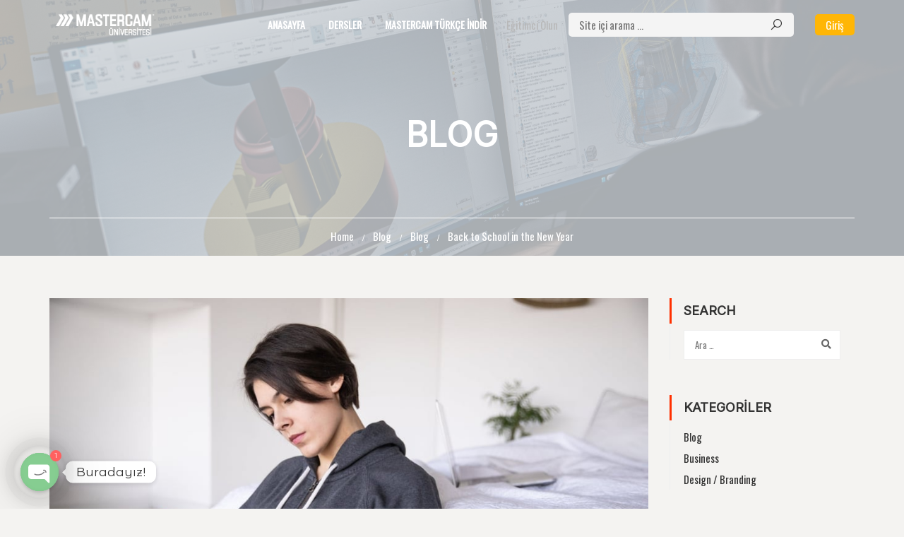

--- FILE ---
content_type: text/html; charset=UTF-8
request_url: https://mastercamuniversitesi.com/2022/09/20/back-to-school-in-the-new-year/
body_size: 150036
content:
<!DOCTYPE html>


<html itemscope itemtype="http://schema.org/WebPage" lang="tr">
<head>
    <meta charset="UTF-8">
    <meta name="viewport" content="width=device-width, initial-scale=1">
    <link rel="profile" href="http://gmpg.org/xfn/11">
    <link rel="pingback" href="https://mastercamuniversitesi.com/xmlrpc.php">
	<script type="text/javascript" id="lpData">
/* <![CDATA[ */
var lpData = {"site_url":"https:\/\/mastercamuniversitesi.com","user_id":"0","theme":"eduma","lp_rest_url":"https:\/\/mastercamuniversitesi.com\/wp-json\/","nonce":"1e62cf32e2","is_course_archive":"","courses_url":"https:\/\/mastercamuniversitesi.com\/kurslar\/","urlParams":[]};
/* ]]> */
</script>
		<style id="learn-press-custom-css">
			:root {
				--lp-cotainer-max-with: 1290px;
				--lp-cotainer-padding: 2rem;
				--lp-primary-color: #ffb606;
				--lp-secondary-color: #442e66;
			}
		</style>
		<title>Back to School in the New Year &#8211; Mastercam Üniversitesi</title>
<meta name='robots' content='max-image-preview:large' />
<link rel='dns-prefetch' href='//modules.promolayer.io' />
<link rel='dns-prefetch' href='//fonts.googleapis.com' />
<link rel="alternate" type="application/rss+xml" title="Mastercam Üniversitesi &raquo; akışı" href="https://mastercamuniversitesi.com/feed/" />
<link rel="alternate" type="application/rss+xml" title="Mastercam Üniversitesi &raquo; yorum akışı" href="https://mastercamuniversitesi.com/comments/feed/" />
<link rel="alternate" type="application/rss+xml" title="Mastercam Üniversitesi &raquo; Back to School in the New Year yorum akışı" href="https://mastercamuniversitesi.com/2022/09/20/back-to-school-in-the-new-year/feed/" />
<link rel="alternate" title="oEmbed (JSON)" type="application/json+oembed" href="https://mastercamuniversitesi.com/wp-json/oembed/1.0/embed?url=https%3A%2F%2Fmastercamuniversitesi.com%2F2022%2F09%2F20%2Fback-to-school-in-the-new-year%2F" />
<link rel="alternate" title="oEmbed (XML)" type="text/xml+oembed" href="https://mastercamuniversitesi.com/wp-json/oembed/1.0/embed?url=https%3A%2F%2Fmastercamuniversitesi.com%2F2022%2F09%2F20%2Fback-to-school-in-the-new-year%2F&#038;format=xml" />
<style id='wp-img-auto-sizes-contain-inline-css' type='text/css'>
img:is([sizes=auto i],[sizes^="auto," i]){contain-intrinsic-size:3000px 1500px}
/*# sourceURL=wp-img-auto-sizes-contain-inline-css */
</style>
<link rel='stylesheet' id='sbr_styles-css' href='https://mastercamuniversitesi.com/wp-content/plugins/reviews-feed/assets/css/sbr-styles.css?ver=1.1' type='text/css' media='all' />
<link rel='stylesheet' id='wp-block-library-css' href='https://mastercamuniversitesi.com/wp-includes/css/dist/block-library/style.min.css?ver=6.9' type='text/css' media='all' />
<style id='global-styles-inline-css' type='text/css'>
:root{--wp--preset--aspect-ratio--square: 1;--wp--preset--aspect-ratio--4-3: 4/3;--wp--preset--aspect-ratio--3-4: 3/4;--wp--preset--aspect-ratio--3-2: 3/2;--wp--preset--aspect-ratio--2-3: 2/3;--wp--preset--aspect-ratio--16-9: 16/9;--wp--preset--aspect-ratio--9-16: 9/16;--wp--preset--color--black: #000000;--wp--preset--color--cyan-bluish-gray: #abb8c3;--wp--preset--color--white: #ffffff;--wp--preset--color--pale-pink: #f78da7;--wp--preset--color--vivid-red: #cf2e2e;--wp--preset--color--luminous-vivid-orange: #ff6900;--wp--preset--color--luminous-vivid-amber: #fcb900;--wp--preset--color--light-green-cyan: #7bdcb5;--wp--preset--color--vivid-green-cyan: #00d084;--wp--preset--color--pale-cyan-blue: #8ed1fc;--wp--preset--color--vivid-cyan-blue: #0693e3;--wp--preset--color--vivid-purple: #9b51e0;--wp--preset--color--primary: #ff3000;--wp--preset--color--title: #333;--wp--preset--color--sub-title: #999;--wp--preset--color--border-input: #ddd;--wp--preset--gradient--vivid-cyan-blue-to-vivid-purple: linear-gradient(135deg,rgb(6,147,227) 0%,rgb(155,81,224) 100%);--wp--preset--gradient--light-green-cyan-to-vivid-green-cyan: linear-gradient(135deg,rgb(122,220,180) 0%,rgb(0,208,130) 100%);--wp--preset--gradient--luminous-vivid-amber-to-luminous-vivid-orange: linear-gradient(135deg,rgb(252,185,0) 0%,rgb(255,105,0) 100%);--wp--preset--gradient--luminous-vivid-orange-to-vivid-red: linear-gradient(135deg,rgb(255,105,0) 0%,rgb(207,46,46) 100%);--wp--preset--gradient--very-light-gray-to-cyan-bluish-gray: linear-gradient(135deg,rgb(238,238,238) 0%,rgb(169,184,195) 100%);--wp--preset--gradient--cool-to-warm-spectrum: linear-gradient(135deg,rgb(74,234,220) 0%,rgb(151,120,209) 20%,rgb(207,42,186) 40%,rgb(238,44,130) 60%,rgb(251,105,98) 80%,rgb(254,248,76) 100%);--wp--preset--gradient--blush-light-purple: linear-gradient(135deg,rgb(255,206,236) 0%,rgb(152,150,240) 100%);--wp--preset--gradient--blush-bordeaux: linear-gradient(135deg,rgb(254,205,165) 0%,rgb(254,45,45) 50%,rgb(107,0,62) 100%);--wp--preset--gradient--luminous-dusk: linear-gradient(135deg,rgb(255,203,112) 0%,rgb(199,81,192) 50%,rgb(65,88,208) 100%);--wp--preset--gradient--pale-ocean: linear-gradient(135deg,rgb(255,245,203) 0%,rgb(182,227,212) 50%,rgb(51,167,181) 100%);--wp--preset--gradient--electric-grass: linear-gradient(135deg,rgb(202,248,128) 0%,rgb(113,206,126) 100%);--wp--preset--gradient--midnight: linear-gradient(135deg,rgb(2,3,129) 0%,rgb(40,116,252) 100%);--wp--preset--font-size--small: 13px;--wp--preset--font-size--medium: 20px;--wp--preset--font-size--large: 28px;--wp--preset--font-size--x-large: 42px;--wp--preset--font-size--normal: 15px;--wp--preset--font-size--huge: 36px;--wp--preset--spacing--20: 0.44rem;--wp--preset--spacing--30: 0.67rem;--wp--preset--spacing--40: 1rem;--wp--preset--spacing--50: 1.5rem;--wp--preset--spacing--60: 2.25rem;--wp--preset--spacing--70: 3.38rem;--wp--preset--spacing--80: 5.06rem;--wp--preset--shadow--natural: 6px 6px 9px rgba(0, 0, 0, 0.2);--wp--preset--shadow--deep: 12px 12px 50px rgba(0, 0, 0, 0.4);--wp--preset--shadow--sharp: 6px 6px 0px rgba(0, 0, 0, 0.2);--wp--preset--shadow--outlined: 6px 6px 0px -3px rgb(255, 255, 255), 6px 6px rgb(0, 0, 0);--wp--preset--shadow--crisp: 6px 6px 0px rgb(0, 0, 0);}:where(.is-layout-flex){gap: 0.5em;}:where(.is-layout-grid){gap: 0.5em;}body .is-layout-flex{display: flex;}.is-layout-flex{flex-wrap: wrap;align-items: center;}.is-layout-flex > :is(*, div){margin: 0;}body .is-layout-grid{display: grid;}.is-layout-grid > :is(*, div){margin: 0;}:where(.wp-block-columns.is-layout-flex){gap: 2em;}:where(.wp-block-columns.is-layout-grid){gap: 2em;}:where(.wp-block-post-template.is-layout-flex){gap: 1.25em;}:where(.wp-block-post-template.is-layout-grid){gap: 1.25em;}.has-black-color{color: var(--wp--preset--color--black) !important;}.has-cyan-bluish-gray-color{color: var(--wp--preset--color--cyan-bluish-gray) !important;}.has-white-color{color: var(--wp--preset--color--white) !important;}.has-pale-pink-color{color: var(--wp--preset--color--pale-pink) !important;}.has-vivid-red-color{color: var(--wp--preset--color--vivid-red) !important;}.has-luminous-vivid-orange-color{color: var(--wp--preset--color--luminous-vivid-orange) !important;}.has-luminous-vivid-amber-color{color: var(--wp--preset--color--luminous-vivid-amber) !important;}.has-light-green-cyan-color{color: var(--wp--preset--color--light-green-cyan) !important;}.has-vivid-green-cyan-color{color: var(--wp--preset--color--vivid-green-cyan) !important;}.has-pale-cyan-blue-color{color: var(--wp--preset--color--pale-cyan-blue) !important;}.has-vivid-cyan-blue-color{color: var(--wp--preset--color--vivid-cyan-blue) !important;}.has-vivid-purple-color{color: var(--wp--preset--color--vivid-purple) !important;}.has-black-background-color{background-color: var(--wp--preset--color--black) !important;}.has-cyan-bluish-gray-background-color{background-color: var(--wp--preset--color--cyan-bluish-gray) !important;}.has-white-background-color{background-color: var(--wp--preset--color--white) !important;}.has-pale-pink-background-color{background-color: var(--wp--preset--color--pale-pink) !important;}.has-vivid-red-background-color{background-color: var(--wp--preset--color--vivid-red) !important;}.has-luminous-vivid-orange-background-color{background-color: var(--wp--preset--color--luminous-vivid-orange) !important;}.has-luminous-vivid-amber-background-color{background-color: var(--wp--preset--color--luminous-vivid-amber) !important;}.has-light-green-cyan-background-color{background-color: var(--wp--preset--color--light-green-cyan) !important;}.has-vivid-green-cyan-background-color{background-color: var(--wp--preset--color--vivid-green-cyan) !important;}.has-pale-cyan-blue-background-color{background-color: var(--wp--preset--color--pale-cyan-blue) !important;}.has-vivid-cyan-blue-background-color{background-color: var(--wp--preset--color--vivid-cyan-blue) !important;}.has-vivid-purple-background-color{background-color: var(--wp--preset--color--vivid-purple) !important;}.has-black-border-color{border-color: var(--wp--preset--color--black) !important;}.has-cyan-bluish-gray-border-color{border-color: var(--wp--preset--color--cyan-bluish-gray) !important;}.has-white-border-color{border-color: var(--wp--preset--color--white) !important;}.has-pale-pink-border-color{border-color: var(--wp--preset--color--pale-pink) !important;}.has-vivid-red-border-color{border-color: var(--wp--preset--color--vivid-red) !important;}.has-luminous-vivid-orange-border-color{border-color: var(--wp--preset--color--luminous-vivid-orange) !important;}.has-luminous-vivid-amber-border-color{border-color: var(--wp--preset--color--luminous-vivid-amber) !important;}.has-light-green-cyan-border-color{border-color: var(--wp--preset--color--light-green-cyan) !important;}.has-vivid-green-cyan-border-color{border-color: var(--wp--preset--color--vivid-green-cyan) !important;}.has-pale-cyan-blue-border-color{border-color: var(--wp--preset--color--pale-cyan-blue) !important;}.has-vivid-cyan-blue-border-color{border-color: var(--wp--preset--color--vivid-cyan-blue) !important;}.has-vivid-purple-border-color{border-color: var(--wp--preset--color--vivid-purple) !important;}.has-vivid-cyan-blue-to-vivid-purple-gradient-background{background: var(--wp--preset--gradient--vivid-cyan-blue-to-vivid-purple) !important;}.has-light-green-cyan-to-vivid-green-cyan-gradient-background{background: var(--wp--preset--gradient--light-green-cyan-to-vivid-green-cyan) !important;}.has-luminous-vivid-amber-to-luminous-vivid-orange-gradient-background{background: var(--wp--preset--gradient--luminous-vivid-amber-to-luminous-vivid-orange) !important;}.has-luminous-vivid-orange-to-vivid-red-gradient-background{background: var(--wp--preset--gradient--luminous-vivid-orange-to-vivid-red) !important;}.has-very-light-gray-to-cyan-bluish-gray-gradient-background{background: var(--wp--preset--gradient--very-light-gray-to-cyan-bluish-gray) !important;}.has-cool-to-warm-spectrum-gradient-background{background: var(--wp--preset--gradient--cool-to-warm-spectrum) !important;}.has-blush-light-purple-gradient-background{background: var(--wp--preset--gradient--blush-light-purple) !important;}.has-blush-bordeaux-gradient-background{background: var(--wp--preset--gradient--blush-bordeaux) !important;}.has-luminous-dusk-gradient-background{background: var(--wp--preset--gradient--luminous-dusk) !important;}.has-pale-ocean-gradient-background{background: var(--wp--preset--gradient--pale-ocean) !important;}.has-electric-grass-gradient-background{background: var(--wp--preset--gradient--electric-grass) !important;}.has-midnight-gradient-background{background: var(--wp--preset--gradient--midnight) !important;}.has-small-font-size{font-size: var(--wp--preset--font-size--small) !important;}.has-medium-font-size{font-size: var(--wp--preset--font-size--medium) !important;}.has-large-font-size{font-size: var(--wp--preset--font-size--large) !important;}.has-x-large-font-size{font-size: var(--wp--preset--font-size--x-large) !important;}
/*# sourceURL=global-styles-inline-css */
</style>

<style id='classic-theme-styles-inline-css' type='text/css'>
/*! This file is auto-generated */
.wp-block-button__link{color:#fff;background-color:#32373c;border-radius:9999px;box-shadow:none;text-decoration:none;padding:calc(.667em + 2px) calc(1.333em + 2px);font-size:1.125em}.wp-block-file__button{background:#32373c;color:#fff;text-decoration:none}
/*# sourceURL=/wp-includes/css/classic-themes.min.css */
</style>
<link rel='stylesheet' id='dashicons-css' href='https://mastercamuniversitesi.com/wp-includes/css/dashicons.min.css?ver=6.9' type='text/css' media='all' />
<link rel='stylesheet' id='bp-nouveau-css' href='https://mastercamuniversitesi.com/wp-content/plugins/buddypress/bp-templates/bp-nouveau/css/buddypress.min.css?ver=11.3.1' type='text/css' media='screen' />
<link rel='stylesheet' id='custom-google-fonts-css' href='//fonts.googleapis.com/css?family=Montserrat+Alternates&#038;ver=6.9' type='text/css' media='all' />
<link rel='stylesheet' id='chaty-front-css-css' href='https://mastercamuniversitesi.com/wp-content/plugins/chaty/css/chaty-front.min.css?ver=3.1.41688386794' type='text/css' media='all' />
<link rel='stylesheet' id='contact-form-7-css' href='https://mastercamuniversitesi.com/wp-content/plugins/contact-form-7/includes/css/styles.css?ver=5.8.5' type='text/css' media='all' />
<link rel='stylesheet' id='pmpro_frontend-css' href='https://mastercamuniversitesi.com/wp-content/plugins/paid-memberships-pro/css/frontend.css?ver=2.7.5' type='text/css' media='screen' />
<link rel='stylesheet' id='pmpro_print-css' href='https://mastercamuniversitesi.com/wp-content/plugins/paid-memberships-pro/css/print.css?ver=2.7.5' type='text/css' media='print' />
<style id='woocommerce-inline-inline-css' type='text/css'>
.woocommerce form .form-row .required { visibility: visible; }
/*# sourceURL=woocommerce-inline-inline-css */
</style>
<link rel='stylesheet' id='wpcf7-redirect-script-frontend-css' href='https://mastercamuniversitesi.com/wp-content/plugins/wpcf7-redirect/build/css/wpcf7-redirect-frontend.min.css?ver=1.1' type='text/css' media='all' />
<link rel='stylesheet' id='h5p-plugin-styles-css' href='https://mastercamuniversitesi.com/wp-content/plugins/h5p/h5p-php-library/styles/h5p.css?ver=1.15.6' type='text/css' media='all' />
<link rel='stylesheet' id='thim-ekit-frontend-css' href='https://mastercamuniversitesi.com/wp-content/plugins/thim-elementor-kit/build/frontend.css?ver=1.1.7.5' type='text/css' media='all' />
<link rel='stylesheet' id='elementor-frontend-css' href='https://mastercamuniversitesi.com/wp-content/uploads/elementor/css/custom-frontend-lite.min.css?ver=1700810847' type='text/css' media='all' />
<link rel='stylesheet' id='thim-ekit-widgets-css' href='https://mastercamuniversitesi.com/wp-content/plugins/thim-elementor-kit/build/widgets.css?ver=1.1.7.5' type='text/css' media='all' />
<link rel='stylesheet' id='font-awesome-5-all-css' href='https://mastercamuniversitesi.com/wp-content/plugins/elementor/assets/lib/font-awesome/css/all.css?ver=1.1.7.5' type='text/css' media='all' />
<link rel='stylesheet' id='learnpress-widgets-css' href='https://mastercamuniversitesi.com/wp-content/plugins/learnpress/assets/css/widgets.min.css?ver=4.2.5.9' type='text/css' media='all' />
<link rel='stylesheet' id='font-awesome-4-shim-css' href='https://mastercamuniversitesi.com/wp-content/themes/eduma/assets/css/v4-shims.min.css?ver=5.2.3' type='text/css' media='all' />
<link rel='stylesheet' id='elementor-icons-thim-ekits-fonts-css' href='https://mastercamuniversitesi.com/wp-content/plugins/thim-elementor-kit/build/libraries/thim-ekits/css/thim-ekits-icons.min.css?ver=1.1.7.5' type='text/css' media='all' />
<link rel='stylesheet' id='thim-style-css' href='https://mastercamuniversitesi.com/wp-content/themes/eduma/style.css?ver=5.2.3' type='text/css' media='all' />
<style id='thim-style-inline-css' type='text/css'>
:root{--thim-body-primary-color:#ff3000;--thim_body_primary_color_rgb:255,48,0;--thim-body-secondary-color:#d2d9de;--thim-button-text-color:#333;--thim-button-hover-color:#829996;--thim_button_hover_color_rgb:130,153,150;--thim-border-color:#eee;--top-info-course-background_color:#ff3000;--top-info-course-text_color:#fff;--thim-footer-font-title-font-size:14px;--thim-footer-font-title-line-height:40px;--thim-footer-font-title-text-transform:uppercase;--thim-top-heading-title-align:center;--thim-top-heading-title-font-size-desktop:48px;--thim-top-heading-title-font-size-mobile:35px;--thim-top-heading-title-font-text-transform:uppercase;--thim-top-heading-title-font-weight:bold;--thim-top-heading-padding-top:90px;--thim-top-heading-padding-bottom:90px;--thim-top-heading-padding-top-mobile:50px;--thim-top-heading-padding-bottom-mobile:50px;--thim-breacrumb-font-size:1em;--thim-breacrumb-color:#ffffff;--thim-breacrumb-border-color:#ffffff;--thim-course-price-color:#65a935;--thim-width-logo:153px;--thim-bg-color-toolbar:#111111;--thim-text-color-toolbar:#ffffff;--thim-link-color-toolbar:#ffffff;--thim-link-hover-color-toolbar:#fff;--thim-toolbar-font-size:12px;--thim-toolbar-line-height:30px;--thim-toolbar-text-transform:none;--thim-toolbar-font-weight:600;--thim-toolbar-border-type:dashed;--thim-toolbar-border-size:1px;--thim-link-color-toolbar-border-button:#ddd;--thim-bg-main-menu-color:rgba(255,255,255,0);--thim-main-menu-font-size:14px;--thim-main-menu-line-height:0.9em;--thim-main-menu-text-transform:uppercase;--thim-main-menu-font-weight:900;--thim-main-menu-text-color:#ffffff;--thim_main_menu_text_color_rgb:255,255,255;--thim-main-menu-text-hover-color:#ffffff;--thim-sticky-bg-main-menu-color:#ffffff;--thim-sticky-main-menu-text-color:#333;--thim_sticky_main_menu_text_color_rgb:51,3,;--thim-sticky-main-menu-text-hover-color:#0074da;--thim-sub-menu-bg-color:#ffffff;--thim-sub-menu-border-color:rgba(43,43,43,0);--thim-sub-menu-text-color:#999999;--thim-sub-menu-text-color-hover:#333333;--thim-bg-mobile-menu-color:#232323;--thim-mobile-menu-text-color:#777;--thim_mobile_menu_text_color_rgb:119,7,;--thim-mobile-menu-text-hover-color:#fff;--thim-footer-font-title-font-weight:700;--thim-bg-switch-layout-style:#f5f5f5;--thim-padding-switch-layout-style:10px;--thim-font-body-font-family:Oswald;--thim-font-body-variant:regular;--thim-font-body-font-size:15px;--thim-font-body-line-height:1.7em;--thim-font-body-color:#666666;--thim-font-title-font-family:Inter;--thim-font-title-color:#333333;--thim-font-title-variant:regular;--thim-font-h1-font-size:36px;--thim-font-h1-line-height:1.6em;--thim-font-h1-text-transform:none;--thim-font-h2-font-size:28px;--thim-font-h2-line-height:1.6em;--thim-font-h2-text-transform:none;--thim-font-h3-font-size:24px;--thim-font-h3-line-height:1.6em;--thim-font-h3-text-transform:none;--thim-font-h4-font-size:18px;--thim-font-h4-line-height:1.6em;--thim-font-h4-text-transform:none;--thim-font-h5-font-size:16px;--thim-font-h5-line-height:1.6em;--thim-font-h5-text-transform:none;--thim-font-h6-font-size:16px;--thim-font-h6-line-height:1.4em;--thim-font-h6-text-transform:none;--thim-preload-style-background:#ffffff;--thim-preload-style-color:#ff3000;--thim-footer-bg-color:#000000;--thim-footer-color-title:#fff;--thim-footer-color-text:#999;--thim-footer-color-link:#999999;--thim-footer-color-hover:#ffb606;--thim-padding-content-pdtop-desktop:60px;--thim-padding-content-pdbottom-desktop:60px;--thim-padding-content-pdtop-mobile:45px;--thim-padding-content-pdbottom-mobile:45px;--thim-copyright-bg-color:#111111;--thim-copyright-text-color:#999999;--thim-copyright-border-color:#222;--thim-bg-pattern:url("https://mastercamuniversitesi.com/wp-content/themes/eduma/images/patterns/pattern11.png");--thim-bg-repeat:no-repeat;--thim-bg-position:center center;--thim-bg-attachment:inherit;--thim-bg-size:inherit;--thim-footer-bg-repeat:no-repeat;--thim-footer-bg-position:center center;--thim-footer-bg-size:inherit;--thim-footer-bg-attachment:inherit;--thim-body-bg-color:#f4f3f1;}
/*# sourceURL=thim-style-inline-css */
</style>
<script type="text/javascript" src="https://mastercamuniversitesi.com/wp-includes/js/jquery/jquery.min.js?ver=3.7.1" id="jquery-core-js"></script>
<script type="text/javascript" src="https://mastercamuniversitesi.com/wp-includes/js/jquery/jquery-migrate.min.js?ver=3.4.1" id="jquery-migrate-js"></script>
<script type="text/javascript" src="https://mastercamuniversitesi.com/wp-content/plugins/buddypress/bp-core/js/widget-members.min.js?ver=11.3.1" id="bp-widget-members-js"></script>
<script type="text/javascript" src="https://mastercamuniversitesi.com/wp-content/plugins/buddypress/bp-core/js/jquery-query.min.js?ver=11.3.1" id="bp-jquery-query-js"></script>
<script type="text/javascript" src="https://mastercamuniversitesi.com/wp-content/plugins/buddypress/bp-core/js/vendor/jquery-cookie.min.js?ver=11.3.1" id="bp-jquery-cookie-js"></script>
<script type="text/javascript" src="https://mastercamuniversitesi.com/wp-content/plugins/buddypress/bp-core/js/vendor/jquery-scroll-to.min.js?ver=11.3.1" id="bp-jquery-scroll-to-js"></script>
<script type="module" src="https://modules.promolayer.io/index.js" data-pluid="H1NVUNNF9fX4owC9BEIFobRewWG3" crossorigin async></script><script type="text/javascript" id="scripts-otp-js-extra">
/* <![CDATA[ */
var user_verification_ajax = {"user_verification_ajaxurl":"https://mastercamuniversitesi.com/wp-admin/admin-ajax.php"};
//# sourceURL=scripts-otp-js-extra
/* ]]> */
</script>
<script type="text/javascript" src="https://mastercamuniversitesi.com/wp-content/plugins/user-verification/assets/front/js/scripts-otp.js?ver=6.9" id="scripts-otp-js"></script>
<script type="text/javascript" src="https://mastercamuniversitesi.com/wp-content/plugins/learnpress/assets/js/dist/loadAJAX.min.js?ver=4.2.5.9" id="lp-load-ajax-js" async="async" data-wp-strategy="async"></script>
<link rel="https://api.w.org/" href="https://mastercamuniversitesi.com/wp-json/" /><link rel="alternate" title="JSON" type="application/json" href="https://mastercamuniversitesi.com/wp-json/wp/v2/posts/54" /><link rel="EditURI" type="application/rsd+xml" title="RSD" href="https://mastercamuniversitesi.com/xmlrpc.php?rsd" />
<meta name="generator" content="WordPress 6.9" />
<meta name="generator" content="WooCommerce 8.5.4" />
<link rel="canonical" href="https://mastercamuniversitesi.com/2022/09/20/back-to-school-in-the-new-year/" />
<link rel='shortlink' href='https://mastercamuniversitesi.com/?p=54' />
<style type='text/css'> .ae_data .elementor-editor-element-setting {
            display:none !important;
            }
            </style>
	<script type="text/javascript">var ajaxurl = 'https://mastercamuniversitesi.com/wp-admin/admin-ajax.php';</script>

	<noscript><style>.woocommerce-product-gallery{ opacity: 1 !important; }</style></noscript>
	            <script type="text/javascript">
                function tc_insert_internal_css(css) {
                    var tc_style = document.createElement("style");
                    tc_style.type = "text/css";
                    tc_style.setAttribute('data-type', 'tc-internal-css');
                    var tc_style_content = document.createTextNode(css);
                    tc_style.appendChild(tc_style_content);
                    document.head.appendChild(tc_style);
                }
            </script>
			<meta name="generator" content="Elementor 3.16.2; features: e_dom_optimization, e_optimized_assets_loading, e_optimized_css_loading, additional_custom_breakpoints; settings: css_print_method-internal, google_font-enabled, font_display-auto">
<meta name="generator" content="Powered by WPBakery Page Builder - drag and drop page builder for WordPress."/>
<meta name="generator" content="Powered by Slider Revolution 6.6.14 - responsive, Mobile-Friendly Slider Plugin for WordPress with comfortable drag and drop interface." />
<link rel="icon" href="https://mastercamuniversitesi.com/wp-content/uploads/2026/01/cropped-Mastercam-NEW-Icon-Red-32x32.png" sizes="32x32" />
<link rel="icon" href="https://mastercamuniversitesi.com/wp-content/uploads/2026/01/cropped-Mastercam-NEW-Icon-Red-192x192.png" sizes="192x192" />
<link rel="apple-touch-icon" href="https://mastercamuniversitesi.com/wp-content/uploads/2026/01/cropped-Mastercam-NEW-Icon-Red-180x180.png" />
<meta name="msapplication-TileImage" content="https://mastercamuniversitesi.com/wp-content/uploads/2026/01/cropped-Mastercam-NEW-Icon-Red-270x270.png" />
<script>function setREVStartSize(e){
			//window.requestAnimationFrame(function() {
				window.RSIW = window.RSIW===undefined ? window.innerWidth : window.RSIW;
				window.RSIH = window.RSIH===undefined ? window.innerHeight : window.RSIH;
				try {
					var pw = document.getElementById(e.c).parentNode.offsetWidth,
						newh;
					pw = pw===0 || isNaN(pw) || (e.l=="fullwidth" || e.layout=="fullwidth") ? window.RSIW : pw;
					e.tabw = e.tabw===undefined ? 0 : parseInt(e.tabw);
					e.thumbw = e.thumbw===undefined ? 0 : parseInt(e.thumbw);
					e.tabh = e.tabh===undefined ? 0 : parseInt(e.tabh);
					e.thumbh = e.thumbh===undefined ? 0 : parseInt(e.thumbh);
					e.tabhide = e.tabhide===undefined ? 0 : parseInt(e.tabhide);
					e.thumbhide = e.thumbhide===undefined ? 0 : parseInt(e.thumbhide);
					e.mh = e.mh===undefined || e.mh=="" || e.mh==="auto" ? 0 : parseInt(e.mh,0);
					if(e.layout==="fullscreen" || e.l==="fullscreen")
						newh = Math.max(e.mh,window.RSIH);
					else{
						e.gw = Array.isArray(e.gw) ? e.gw : [e.gw];
						for (var i in e.rl) if (e.gw[i]===undefined || e.gw[i]===0) e.gw[i] = e.gw[i-1];
						e.gh = e.el===undefined || e.el==="" || (Array.isArray(e.el) && e.el.length==0)? e.gh : e.el;
						e.gh = Array.isArray(e.gh) ? e.gh : [e.gh];
						for (var i in e.rl) if (e.gh[i]===undefined || e.gh[i]===0) e.gh[i] = e.gh[i-1];
											
						var nl = new Array(e.rl.length),
							ix = 0,
							sl;
						e.tabw = e.tabhide>=pw ? 0 : e.tabw;
						e.thumbw = e.thumbhide>=pw ? 0 : e.thumbw;
						e.tabh = e.tabhide>=pw ? 0 : e.tabh;
						e.thumbh = e.thumbhide>=pw ? 0 : e.thumbh;
						for (var i in e.rl) nl[i] = e.rl[i]<window.RSIW ? 0 : e.rl[i];
						sl = nl[0];
						for (var i in nl) if (sl>nl[i] && nl[i]>0) { sl = nl[i]; ix=i;}
						var m = pw>(e.gw[ix]+e.tabw+e.thumbw) ? 1 : (pw-(e.tabw+e.thumbw)) / (e.gw[ix]);
						newh =  (e.gh[ix] * m) + (e.tabh + e.thumbh);
					}
					var el = document.getElementById(e.c);
					if (el!==null && el) el.style.height = newh+"px";
					el = document.getElementById(e.c+"_wrapper");
					if (el!==null && el) {
						el.style.height = newh+"px";
						el.style.display = "block";
					}
				} catch(e){
					console.log("Failure at Presize of Slider:" + e)
				}
			//});
		  };</script>
<style id="thim-customizer-inline-styles">/* cyrillic-ext */
@font-face {
  font-family: 'Inter';
  font-style: normal;
  font-weight: 400;
  font-display: swap;
  src: url(https://mastercamuniversitesi.com/wp-content/uploads/thim-fonts/inter/UcCO3FwrK3iLTeHuS_nVMrMxCp50SjIw2boKoduKmMEVuLyfAZJhiJ-Ek-_EeAmM.woff2) format('woff2');
  unicode-range: U+0460-052F, U+1C80-1C8A, U+20B4, U+2DE0-2DFF, U+A640-A69F, U+FE2E-FE2F;
}
/* cyrillic */
@font-face {
  font-family: 'Inter';
  font-style: normal;
  font-weight: 400;
  font-display: swap;
  src: url(https://mastercamuniversitesi.com/wp-content/uploads/thim-fonts/inter/UcCO3FwrK3iLTeHuS_nVMrMxCp50SjIw2boKoduKmMEVuLyfAZthiJ-Ek-_EeAmM.woff2) format('woff2');
  unicode-range: U+0301, U+0400-045F, U+0490-0491, U+04B0-04B1, U+2116;
}
/* greek-ext */
@font-face {
  font-family: 'Inter';
  font-style: normal;
  font-weight: 400;
  font-display: swap;
  src: url(https://mastercamuniversitesi.com/wp-content/uploads/thim-fonts/inter/UcCO3FwrK3iLTeHuS_nVMrMxCp50SjIw2boKoduKmMEVuLyfAZNhiJ-Ek-_EeAmM.woff2) format('woff2');
  unicode-range: U+1F00-1FFF;
}
/* greek */
@font-face {
  font-family: 'Inter';
  font-style: normal;
  font-weight: 400;
  font-display: swap;
  src: url(https://mastercamuniversitesi.com/wp-content/uploads/thim-fonts/inter/UcCO3FwrK3iLTeHuS_nVMrMxCp50SjIw2boKoduKmMEVuLyfAZxhiJ-Ek-_EeAmM.woff2) format('woff2');
  unicode-range: U+0370-0377, U+037A-037F, U+0384-038A, U+038C, U+038E-03A1, U+03A3-03FF;
}
/* vietnamese */
@font-face {
  font-family: 'Inter';
  font-style: normal;
  font-weight: 400;
  font-display: swap;
  src: url(https://mastercamuniversitesi.com/wp-content/uploads/thim-fonts/inter/UcCO3FwrK3iLTeHuS_nVMrMxCp50SjIw2boKoduKmMEVuLyfAZBhiJ-Ek-_EeAmM.woff2) format('woff2');
  unicode-range: U+0102-0103, U+0110-0111, U+0128-0129, U+0168-0169, U+01A0-01A1, U+01AF-01B0, U+0300-0301, U+0303-0304, U+0308-0309, U+0323, U+0329, U+1EA0-1EF9, U+20AB;
}
/* latin-ext */
@font-face {
  font-family: 'Inter';
  font-style: normal;
  font-weight: 400;
  font-display: swap;
  src: url(https://mastercamuniversitesi.com/wp-content/uploads/thim-fonts/inter/UcCO3FwrK3iLTeHuS_nVMrMxCp50SjIw2boKoduKmMEVuLyfAZFhiJ-Ek-_EeAmM.woff2) format('woff2');
  unicode-range: U+0100-02BA, U+02BD-02C5, U+02C7-02CC, U+02CE-02D7, U+02DD-02FF, U+0304, U+0308, U+0329, U+1D00-1DBF, U+1E00-1E9F, U+1EF2-1EFF, U+2020, U+20A0-20AB, U+20AD-20C0, U+2113, U+2C60-2C7F, U+A720-A7FF;
}
/* latin */
@font-face {
  font-family: 'Inter';
  font-style: normal;
  font-weight: 400;
  font-display: swap;
  src: url(https://mastercamuniversitesi.com/wp-content/uploads/thim-fonts/inter/UcCO3FwrK3iLTeHuS_nVMrMxCp50SjIw2boKoduKmMEVuLyfAZ9hiJ-Ek-_EeA.woff2) format('woff2');
  unicode-range: U+0000-00FF, U+0131, U+0152-0153, U+02BB-02BC, U+02C6, U+02DA, U+02DC, U+0304, U+0308, U+0329, U+2000-206F, U+20AC, U+2122, U+2191, U+2193, U+2212, U+2215, U+FEFF, U+FFFD;
}
/* cyrillic-ext */
@font-face {
  font-family: 'Oswald';
  font-style: normal;
  font-weight: 400;
  font-display: swap;
  src: url(https://mastercamuniversitesi.com/wp-content/uploads/thim-fonts/oswald/TK3_WkUHHAIjg75cFRf3bXL8LICs1_FvsUtiZSSUhiCXABTV.woff2) format('woff2');
  unicode-range: U+0460-052F, U+1C80-1C8A, U+20B4, U+2DE0-2DFF, U+A640-A69F, U+FE2E-FE2F;
}
/* cyrillic */
@font-face {
  font-family: 'Oswald';
  font-style: normal;
  font-weight: 400;
  font-display: swap;
  src: url(https://mastercamuniversitesi.com/wp-content/uploads/thim-fonts/oswald/TK3_WkUHHAIjg75cFRf3bXL8LICs1_FvsUJiZSSUhiCXABTV.woff2) format('woff2');
  unicode-range: U+0301, U+0400-045F, U+0490-0491, U+04B0-04B1, U+2116;
}
/* vietnamese */
@font-face {
  font-family: 'Oswald';
  font-style: normal;
  font-weight: 400;
  font-display: swap;
  src: url(https://mastercamuniversitesi.com/wp-content/uploads/thim-fonts/oswald/TK3_WkUHHAIjg75cFRf3bXL8LICs1_FvsUliZSSUhiCXABTV.woff2) format('woff2');
  unicode-range: U+0102-0103, U+0110-0111, U+0128-0129, U+0168-0169, U+01A0-01A1, U+01AF-01B0, U+0300-0301, U+0303-0304, U+0308-0309, U+0323, U+0329, U+1EA0-1EF9, U+20AB;
}
/* latin-ext */
@font-face {
  font-family: 'Oswald';
  font-style: normal;
  font-weight: 400;
  font-display: swap;
  src: url(https://mastercamuniversitesi.com/wp-content/uploads/thim-fonts/oswald/TK3_WkUHHAIjg75cFRf3bXL8LICs1_FvsUhiZSSUhiCXABTV.woff2) format('woff2');
  unicode-range: U+0100-02BA, U+02BD-02C5, U+02C7-02CC, U+02CE-02D7, U+02DD-02FF, U+0304, U+0308, U+0329, U+1D00-1DBF, U+1E00-1E9F, U+1EF2-1EFF, U+2020, U+20A0-20AB, U+20AD-20C0, U+2113, U+2C60-2C7F, U+A720-A7FF;
}
/* latin */
@font-face {
  font-family: 'Oswald';
  font-style: normal;
  font-weight: 400;
  font-display: swap;
  src: url(https://mastercamuniversitesi.com/wp-content/uploads/thim-fonts/oswald/TK3_WkUHHAIjg75cFRf3bXL8LICs1_FvsUZiZSSUhiCXAA.woff2) format('woff2');
  unicode-range: U+0000-00FF, U+0131, U+0152-0153, U+02BB-02BC, U+02C6, U+02DA, U+02DC, U+0304, U+0308, U+0329, U+2000-206F, U+20AC, U+2122, U+2191, U+2193, U+2212, U+2215, U+FEFF, U+FFFD;
}</style>		<script type="text/javascript">
			if (typeof ajaxurl === 'undefined') {
				/* <![CDATA[ */
				var ajaxurl = "https://mastercamuniversitesi.com/wp-admin/admin-ajax.php"
				/* ]]> */
			}
		</script>
		<noscript><style> .wpb_animate_when_almost_visible { opacity: 1; }</style></noscript><link rel='stylesheet' id='thim-font-icon-css' href='https://mastercamuniversitesi.com/wp-content/themes/eduma/assets/css/thim-icons.css?ver=6.9' type='text/css' media='all' />
<link rel='stylesheet' id='flaticon-css' href='https://mastercamuniversitesi.com/wp-content/themes/eduma/assets/css/flaticon.css?ver=6.9' type='text/css' media='all' />
<link rel='stylesheet' id='font-pe-icon-7-css' href='https://mastercamuniversitesi.com/wp-content/themes/eduma/assets/css/font-pe-icon-7.css?ver=6.9' type='text/css' media='all' />
<link rel='stylesheet' id='ionicons-css' href='https://mastercamuniversitesi.com/wp-content/themes/eduma/assets/css/ionicons.min.css?ver=6.9' type='text/css' media='all' />
<link rel='stylesheet' id='elementor-icons-css' href='https://mastercamuniversitesi.com/wp-content/plugins/elementor/assets/lib/eicons/css/elementor-icons.min.css?ver=5.23.0' type='text/css' media='all' />
<link rel='stylesheet' id='swiper-css' href='https://mastercamuniversitesi.com/wp-content/plugins/elementor/assets/lib/swiper/css/swiper.min.css?ver=5.3.6' type='text/css' media='all' />
<link rel='stylesheet' id='google-fonts-1-css' href='https://fonts.googleapis.com/css?family=Noto+Sans%3A100%2C100italic%2C200%2C200italic%2C300%2C300italic%2C400%2C400italic%2C500%2C500italic%2C600%2C600italic%2C700%2C700italic%2C800%2C800italic%2C900%2C900italic%7CRoboto+Slab%3A100%2C100italic%2C200%2C200italic%2C300%2C300italic%2C400%2C400italic%2C500%2C500italic%2C600%2C600italic%2C700%2C700italic%2C800%2C800italic%2C900%2C900italic&#038;display=auto&#038;subset=latin-ext&#038;ver=6.9' type='text/css' media='all' />
<link rel='stylesheet' id='rs-plugin-settings-css' href='https://mastercamuniversitesi.com/wp-content/plugins/revslider/public/assets/css/rs6.css?ver=6.6.14' type='text/css' media='all' />
<style id='rs-plugin-settings-inline-css' type='text/css'>
#rs-demo-id {}
/*# sourceURL=rs-plugin-settings-inline-css */
</style>
</head>
	
	
<body class="bp-nouveau wp-singular post-template-default single single-post postid-54 single-format-standard wp-embed-responsive wp-theme-eduma theme-eduma pmpro-body-has-access woocommerce-no-js thim-body-preload bg-boxed-pattern thim-style-content-layout_style_3 thim-course-content-layout_style_2 thim-popup-feature learnpress-v4 fixloader wpb-js-composer js-comp-ver-6.8.0 vc_responsive elementor-default elementor-kit-11011 no-js" id="thim-body">

			<div id="preload">
				<div class="sk-cube-grid">
										        <div class="sk-cube sk-cube1"></div>
										        <div class="sk-cube sk-cube2"></div>
										        <div class="sk-cube sk-cube3"></div>
										        <div class="sk-cube sk-cube4"></div>
										        <div class="sk-cube sk-cube5"></div>
										        <div class="sk-cube sk-cube6"></div>
										        <div class="sk-cube sk-cube7"></div>
										        <div class="sk-cube sk-cube8"></div>
										        <div class="sk-cube sk-cube9"></div>
										      </div>			</div>
		<!-- Mobile Menu-->

    <div class="mobile-menu-wrapper">
        <div class="mobile-menu-inner">
            <div class="icon-wrapper">
			<div class="icon-menu-back" data-close="">Geri<span></span></div>
                <div class="menu-mobile-effect navbar-toggle close-icon" data-effect="mobile-effect">
                    <span class="icon-bar"></span>
                    <span class="icon-bar"></span>
                    <span class="icon-bar"></span>
                </div>
            </div>
            <nav class="mobile-menu-container mobile-effect">
                <ul class="nav navbar-nav">
	<li id="menu-item-15249" class="menu-item menu-item-type-custom menu-item-object-custom menu-item-home menu-item-15249"><a href="http://mastercamuniversitesi.com">Anasayfa</a></li>
<li id="menu-item-15254" class="menu-item menu-item-type-custom menu-item-object-custom menu-item-15254"><a href="/kurslar">Dersler</a></li>
<li id="menu-item-15888" class="menu-item menu-item-type-post_type menu-item-object-page menu-item-15888"><a href="https://mastercamuniversitesi.com/mastercam-indir/">Mastercam Türkçe İndir</a></li>
</ul>            </nav>
        </div>
    </div>

<div id="wrapper-container" class="wrapper-container">
    <div class="content-pusher">
        <header id="masthead" class="site-header affix-top bg-custom-sticky sticky-header header_overlay header_v1 item_menu_active_top">
			<!-- <div class="main-menu"> -->
<div class="thim-nav-wrapper container">
	<div class="row">
		<div class="navigation col-sm-12">
			<div class="tm-table">
				<div class="width-logo table-cell sm-logo">
					<a href="https://mastercamuniversitesi.com/" title="Mastercam Üniversitesi - Mastercam Eğitimleri - Video Eğitim Demo" rel="home" class="thim-logo"><img src="https://mastercamuniversitesi.com/wp-content/uploads/2026/01/Mastercam-universitesi-WHITE-01.png" alt="Mastercam Üniversitesi"  data-sticky="https://mastercamuniversitesi.com/wp-content/uploads/2026/01/Mastercam-universitesi-BLACK-RED-01.png"></a>				</div>

                <nav class="width-navigation table-cell table-right">
                    <ul class="nav navbar-nav menu-main-menu thim-ekits-menu__nav">
	<li class="menu-item menu-item-type-custom menu-item-object-custom menu-item-home menu-item-15249"><a href="http://mastercamuniversitesi.com">Anasayfa</a></li>
<li class="menu-item menu-item-type-custom menu-item-object-custom menu-item-15254"><a href="/kurslar">Dersler</a></li>
<li class="menu-item menu-item-type-post_type menu-item-object-page menu-item-15888"><a href="https://mastercamuniversitesi.com/mastercam-indir/">Mastercam Türkçe İndir</a></li>
<li class="menu-right"><ul><style id="elementor-post-12396">.elementor-bc-flex-widget .elementor-12396 .elementor-element.elementor-element-44b00810.elementor-column .elementor-widget-wrap{align-items:center;}.elementor-12396 .elementor-element.elementor-element-44b00810.elementor-column.elementor-element[data-element_type="column"] > .elementor-widget-wrap.elementor-element-populated{align-content:center;align-items:center;}.elementor-12396 .elementor-element.elementor-element-44b00810.elementor-column > .elementor-widget-wrap{justify-content:flex-end;}.elementor-12396 .elementor-element.elementor-element-65c04546 .title{font-size:1rem;}.elementor-12396 .elementor-element.elementor-element-65c04546 .title a{color:#B8B8B8;}.elementor-12396 .elementor-element.elementor-element-65c04546 .title a:hover{color:var( --e-global-color-primary );}.elementor-12396 .elementor-element.elementor-element-65c04546 > .elementor-widget-container{margin:0px 15px 0px 0px;}.elementor-12396 .elementor-element.elementor-element-65c04546{width:auto;max-width:auto;}.elementor-12396 .elementor-element.elementor-element-61dfeb3c .button-search i{font-size:14px !important;}.elementor-12396 .elementor-element.elementor-element-61dfeb3c .button-search i + span{margin-left:7px;}.elementor-12396 .elementor-element.elementor-element-61dfeb3c .thim-ekits-search-form .input-group {flex-direction:row;}.elementor-12396 .elementor-element.elementor-element-61dfeb3c .thim-ekits-search-form .thim-ekits-search{width:270px !important;padding:7px 15px 7px 15px;background:#F4F4F4;border-radius:5px 0px 0px 5px;}.elementor-12396 .elementor-element.elementor-element-61dfeb3c .thim-ekits-search-form .button-search{padding:7px 15px 7px 15px;border-radius:0px 5px 5px 0px;background-color:#F4F4F4;}.elementor-12396 .elementor-element.elementor-element-61dfeb3c .thim-ekits-search-form .button-search i,
                    .elementor-12396 .elementor-element.elementor-element-61dfeb3c .thim-ekits-search-form .button-search .text{color:#333333;}.elementor-12396 .elementor-element.elementor-element-61dfeb3c > .elementor-widget-container{margin:0px 30px 0px 0px;}.elementor-12396 .elementor-element.elementor-element-61dfeb3c{width:auto;max-width:auto;}.elementor-12396 .elementor-element.elementor-element-1358bbbd .thim-link-login a{padding:5px 15px 5px 15px;}.site-header .navbar-nav>li.menu-right .elementor-12396 .elementor-element.elementor-element-1358bbbd .thim-link-login a{padding:5px 15px 5px 15px;}.elementor-12396 .elementor-element.elementor-element-1358bbbd  .thim-link-login a{font-size:1em;}.elementor-12396 .elementor-element.elementor-element-1358bbbd .thim-link-login .register{border-style:none;border-radius:5px 5px 5px 5px;}.elementor-12396 .elementor-element.elementor-element-1358bbbd .thim-link-login .register:hover{border-radius:5px 5px 5px 5px;}.elementor-12396 .elementor-element.elementor-element-1358bbbd .thim-link-login .login{border-style:none;color:#FFFFFF;background-color:var( --e-global-color-primary );border-radius:5px 5px 5px 5px;}.elementor-12396 .elementor-element.elementor-element-1358bbbd .thim-link-login .login:hover{color:#FFFFFF;background-color:var( --e-global-color-secondary );border-radius:5px 5px 5px 5px;}.elementor-12396 .elementor-element.elementor-element-1358bbbd .thim-link-login .logout{border-style:none;border-radius:5px 5px 5px 5px;}.elementor-12396 .elementor-element.elementor-element-1358bbbd .thim-link-login .logout:hover{border-radius:5px 5px 5px 5px;}.elementor-12396 .elementor-element.elementor-element-1358bbbd .thim-link-login .profile{border-style:none;color:#FFFFFF;background-color:var( --e-global-color-primary );border-radius:5px 5px 5px 5px;}.elementor-12396 .elementor-element.elementor-element-1358bbbd .thim-link-login .profile:hover{color:#FFFFFF;background-color:var( --e-global-color-secondary );border-radius:5px 5px 5px 5px;}.elementor-12396 .elementor-element.elementor-element-1358bbbd{width:auto;max-width:auto;}@media(max-width:1023px){.elementor-12396 .elementor-element.elementor-element-1358bbbd > .elementor-widget-container{margin:-5px 0px 0px 0px;}}</style><li id="text-1210020" class="widget widget_text">			<div class="textwidget">		<div data-elementor-type="wp-post" data-elementor-id="12396" class="elementor elementor-12396">
									<section class="elementor-section elementor-top-section elementor-element elementor-element-11078a92 elementor-section-boxed elementor-section-height-default elementor-section-height-default" data-id="11078a92" data-element_type="section">
						<div class="elementor-container elementor-column-gap-no">
					<div class="elementor-column elementor-col-100 elementor-top-column elementor-element elementor-element-44b00810" data-id="44b00810" data-element_type="column">
			<div class="elementor-widget-wrap elementor-element-populated">
								<div class="elementor-element elementor-element-65c04546 elementor-widget__width-auto elementor-hidden-mobile elementor-widget thim-widget-link" data-id="65c04546" data-element_type="widget" data-widget_type="thim-link.default">
				<div class="elementor-widget-container">
			<div class="title"><a href="#">Eğitimci Olun</a></div>		</div>
				</div>
				<div class="elementor-element elementor-element-61dfeb3c elementor-widget__width-auto elementor-hidden-tablet elementor-hidden-mobile elementor-search-form--layout-default elementor-widget elementor-widget-thim-ekits-search-form" data-id="61dfeb3c" data-element_type="widget" data-settings="{&quot;layout&quot;:&quot;default&quot;}" data-widget_type="thim-ekits-search-form.default">
				<div class="elementor-widget-container">
					<div class="thim-ekits-search-form "
			 id="ekits-search-61dfeb3c">
			
		<form action="https://mastercamuniversitesi.com/"
			  method="get" data-appendto=".search-results-61dfeb3c" data-post-type="all">
			<div class="input-group">
				<input type="text" placeholder="Site içi arama ..."
					   name="s"
					   class="thim-ekits-search"/>

				
				<button type="submit" class="button-search">
					<i aria-hidden="true" class="tk tk-search"></i>
									</button>
			</div>
		</form>

				</div>

				</div>
				</div>
				<div class="elementor-element elementor-element-1358bbbd elementor-widget__width-auto elementor-widget elementor-widget-thim-login-popup" data-id="1358bbbd" data-element_type="widget" data-widget_type="thim-login-popup.default">
				<div class="elementor-widget-container">
					<div class="thim-link-login thim-login-popup has_sub_info">
			<a class="register js-show-popup" href="https://mastercamuniversitesi.com/account/?action=register">Kayıt Ol</a><a class="login js-show-popup" href="https://mastercamuniversitesi.com/account/">Giriş</a>		</div>
				</div>
				</div>
					</div>
		</div>
							</div>
		</section>
							</div>
		
</div>
		</li></ul></li></ul>
                </nav>

                <div class="menu-mobile-effect navbar-toggle" data-effect="mobile-effect">
                    <span class="icon-bar"></span>
                    <span class="icon-bar"></span>
                    <span class="icon-bar"></span>
                </div>

			</div>
			<!--end .row-->
		</div>
	</div>
</div>        </header>

        <div id="main-content">
<section class="content-area">
		<div class="top_heading style_heading_2_out">
			<div class="top_site_main style_heading_2" style="color: #ffffff;background-image:url(https://mastercamuniversitesi.com/wp-content/uploads/2026/01/DSC07125-scaled.jpg);"><span class="overlay-top-header" style=""></span>				<div class="page-title-wrapper">
					<div class="banner-wrapper container">
						<h2 class="page-title">Blog</h2>					</div>
				</div>
			</div>		<div class="breadcrumbs-wrapper">
			<div class="container">
				<ul class="breadcrumbs" id="breadcrumbs"><li><a href="https://mastercamuniversitesi.com/">Home</a></li><li><a href="https://mastercamuniversitesi.com/blog/">Blog</a></li><li><a href="https://mastercamuniversitesi.com/category/blog/">Blog</a></li><li>Back to School in the New Year</li></ul>			</div>
		</div>
				</div>
		<div class="container sidebar-right site-content"><div class="row"><main id="main" class="site-main col-sm-9 alignleft">
    <div class="page-content">
					<article id="post-54" class="post-54 post type-post status-publish format-standard has-post-thumbnail hentry category-blog tag-designer tag-seo pmpro-has-access">
	<div class="page-content-inner">
		<div class='post-formats-wrapper'><img width="970" height="560" src="https://mastercamuniversitesi.com/wp-content/uploads/2022/04/courses-13.jpg" class="attachment-full size-full wp-post-image" alt="" decoding="async" fetchpriority="high" srcset="https://mastercamuniversitesi.com/wp-content/uploads/2022/04/courses-13.jpg 970w, https://mastercamuniversitesi.com/wp-content/uploads/2022/04/courses-13-300x173.jpg 300w, https://mastercamuniversitesi.com/wp-content/uploads/2022/04/courses-13-768x443.jpg 768w, https://mastercamuniversitesi.com/wp-content/uploads/2022/04/courses-13-600x346.jpg 600w" sizes="(max-width: 970px) 100vw, 970px" /></div>		<header class="entry-header">
			<h1 class="entry-title">Back to School in the New Year</h1>					<ul class="entry-meta">
							<li class="author">
					<span>Gönderen</span>
					<span class="vcard author author_name"><a href="https://mastercamuniversitesi.com/author/yakupkaratas/">Yakup KARATAŞ</a></span>				</li>
								<li class="entry-category">
					<span>Kategoriler</span> <a href="https://mastercamuniversitesi.com/category/blog/" rel="category tag">Blog</a>				</li>
								<li class="entry-date">
					<span>Tarih</span>
					<span class="value"> 20 Eylül 2022</span>
				</li>
				
		</ul>
				</header>
		<!-- .entry-header -->
		<div class="entry-content">
			<p>Lorem Ipsum is simply dummy text of the printing and typesetting industry. Lorem Ipsum has been the industry&#8217;s standard dummy text ever since the 1500s, when an unknown printer took a galley of type and scrambled it to make a type specimen book.</p>
<p>It has survived not only five centuries, but also the leap into electronic typesetting, remaining essentially unchanged. It was popularised in the 1960s with the release of Letraset sheets containing Lorem Ipsum passages, and more recently with desktop publishing software like Aldus PageMaker including versions of Lorem Ipsum.</p>
<p>It is a long established fact that a reader will be distracted by the readable content of a page when looking at its layout. The point of using Lorem Ipsum is that it has a more-or-less normal distribution of letters, as opposed to using &#8216;Content here, content here&#8217;, making it look like readable English.</p>
<p>Many desktop publishing packages and web page editors now use Lorem Ipsum as their default model text, and a search for &#8216;lorem ipsum&#8217; will uncover many web sites still in their infancy. Various versions have evolved over the years, sometimes by accident, sometimes on purpose (injected humour and the like).</p>
<p>There are many variations of passages of Lorem Ipsum available, but the majority have suffered alteration in some form, by injected humour, or randomised words which don&#8217;t look even slightly believable.</p>
<p>If you are going to use a passage of Lorem Ipsum, you need to be sure there isn&#8217;t anything embarrassing hidden in the middle of text. All the Lorem Ipsum generators on the Internet tend to repeat predefined chunks as necessary, making this the first true generator on the Internet.</p>
<p>It uses a dictionary of over 200 Latin words, combined with a handful of model sentence structures, to generate Lorem Ipsum which looks reasonable. The generated Lorem Ipsum is therefore always free from repetition, injected humour, or non-characteristic words etc.</p>
<p>The standard chunk of Lorem Ipsum used since the 1500s is reproduced below for those interested. Sections 1.10.32 and 1.10.33 from &#8220;de Finibus Bonorum et Malorum&#8221; by Cicero are also reproduced in their exact original form, accompanied by English versions from the 1914 translation by H. Rackham.</p>
					</div>
		<div class="entry-tag-share">
			<div class="row">
				<div class="col-sm-6">
					<p class="post-tag"><span>Etiket:</span><a href="https://mastercamuniversitesi.com/tag/designer/" rel="tag">Designer</a>, <a href="https://mastercamuniversitesi.com/tag/seo/" rel="tag">SEO</a></p>				</div>
				<div class="col-sm-6">
					<ul class="thim-social-share"><li class="heading">Paylaş:</li><li><div class="facebook-social"><a target="_blank" class="facebook"  href="https://www.facebook.com/sharer.php?u=https%3A%2F%2Fmastercamuniversitesi.com%2F2022%2F09%2F20%2Fback-to-school-in-the-new-year%2F" title="Facebook"><i class="fa fa-facebook"></i></a></div></li><li><div class="twitter-social"><a target="_blank" class="twitter" href="https://twitter.com/share?url=https%3A%2F%2Fmastercamuniversitesi.com%2F2022%2F09%2F20%2Fback-to-school-in-the-new-year%2F&amp;text=Back%20to%20School%20in%20the%20New%20Year" title="Twitter"><i class="fa fa-twitter"></i></a></div></li><li><div class="linkedin-social"><a target="_blank" class="linkedin" href="https://www.linkedin.com/shareArticle?mini=true&url=https%3A%2F%2Fmastercamuniversitesi.com%2F2022%2F09%2F20%2Fback-to-school-in-the-new-year%2F&title=Back%20to%20School%20in%20the%20New%20Year&summary=&source=Lorem%20Ipsum%20is%20simply%20dummy%20text%20of%20the%20printing%20and%20typesetting%20industry.%20Lorem%20Ipsum%20has%20been%20the%20industry%26%238217%3Bs%20standard%20dummy%20text%20ever%20since%20the%201500s%2C%20when%20an%20unknown%20printer%20took%20a%20galley%20of%20type%20and%20%26hellip%3B%20"><i class="fa fa-linkedin-square"></i></a></div></li></ul>				</div>
			</div>
		</div>

				<div class="thim-about-author">
			<div class="author-wrapper">
				<div class="author-avatar">
					<a href="https://mastercamuniversitesi.com/author/yakupkaratas/">
						<img alt="Kullanıcı Avatarı" src="https://mastercamuniversitesi.com/wp-content/uploads/avatars/2/1685780735-bpfull.jpg" height="110" width="110">					</a>
				</div>
				<div class="author-bio">
					<div class="author-top">
						<a class="name" href="https://mastercamuniversitesi.com/author/yakupkaratas/">
							Yakup KARATAŞ						</a>
											</div>
										<div class="author-description">
											</div>
				</div>

			</div>
		</div>
							<div class="entry-navigation-post">
									<div class="prev-post">
						<p class="heading">Önceki yazı</p>
						<h5 class="title">
							<a href="https://mastercamuniversitesi.com/2022/08/18/childrens-social-service-referrals-from-schools-soar-to-record-high/">Children’s social service referrals from schools soar to record high</a>
						</h5>

						<div class="date">
							20 Eylül 2022						</div>
					</div>
				
									<div class="next-post">
						<p class="heading">Sonraki yazı</p>
						<h5 class="title">
							<a href="https://mastercamuniversitesi.com/2022/10/20/data-details-test-score-drops/">Data Details Test Score Drops</a>
						</h5>

						<div class="date">
							20 Ekim 2022						</div>
					</div>
							</div>
			<section class="related-archive">
		<h3 class="single-title">Şunları da sevebilirsiniz</h3>
		<div class="archived-posts"><div class="thim-carousel-wrapper" data-visible="3" data-itemtablet="2" data-itemmobile="1" data-pagination="1">			<div class="post-71 post type-post status-publish format-standard has-post-thumbnail hentry category-blog tag-course tag-thimpress tag-wordpress pmpro-has-access">
				<div class="category-posts clear">
											<a href="https://mastercamuniversitesi.com/2022/10/20/data-details-test-score-drops/"  title="Data Details Test Score Drops"><img src="https://mastercamuniversitesi.com/wp-content/uploads/2022/04/courses-8-300x200.jpg" alt="courses-8" title="courses-8"  width="300" height="200"></a>
										<div class="rel-post-text">
						<h5 class="title-related "><a href="https://mastercamuniversitesi.com/2022/10/20/data-details-test-score-drops/" rel="bookmark">Data Details Test Score Drops</a></h5> 						<div class="date">
							20 Ekim, 2022						</div>
					</div>
									</div>
			</div>
						<div class="post-4512 post type-post status-publish format-gallery has-post-thumbnail hentry category-blog tag-designer tag-thimpress post_format-post-format-gallery pmpro-has-access">
				<div class="category-posts clear">
											<a href="https://mastercamuniversitesi.com/2022/05/07/life-is-good/"  title="The project harnessing the power of sport to change children&#8217;s lives"><img src="https://mastercamuniversitesi.com/wp-content/uploads/2022/04/blog-12-300x200.jpg" alt="blog-12" title="blog-12"  width="300" height="200"></a>
										<div class="rel-post-text">
						<h5 class="title-related "><a href="https://mastercamuniversitesi.com/2022/05/07/life-is-good/" rel="bookmark">The project harnessing the power of sport to change children&#8217;s lives</a></h5> 						<div class="date">
							7 Mayıs, 2022						</div>
					</div>
									</div>
			</div>
						<div class="post-4513 post type-post status-publish format-gallery has-post-thumbnail hentry category-blog tag-designer tag-thimpress post_format-post-format-gallery pmpro-has-access">
				<div class="category-posts clear">
											<a href="https://mastercamuniversitesi.com/2022/03/07/the-importance-of-higher-education/"  title="The importance of higher education"><img src="https://mastercamuniversitesi.com/wp-content/uploads/2022/04/blog-18-300x200.jpg" alt="blog-18" title="blog-18"  width="300" height="200"></a>
										<div class="rel-post-text">
						<h5 class="title-related "><a href="https://mastercamuniversitesi.com/2022/03/07/the-importance-of-higher-education/" rel="bookmark">The importance of higher education</a></h5> 						<div class="date">
							7 Mart, 2022						</div>
					</div>
									</div>
			</div>
			</div></div>	</section><!--.related-->

	</div>
</article>
			
<div id="comments" class="comments-area">
				<div class="comment-respond-area">
			<div id="respond" class="comment-respond">
		<h3 id="reply-title" class="comment-reply-title">Yorum Ekle <small><a rel="nofollow" id="cancel-comment-reply-link" href="/2022/09/20/back-to-school-in-the-new-year/#respond" style="display:none;">Yanıtı iptal et</a></small></h3><form action="https://mastercamuniversitesi.com/wp-comments-post.php" method="post" id="commentform" class="comment-form"><p class="comment-notes"><span id="email-notes">E-posta adresiniz yayınlanmayacak.</span> <span class="required-field-message">Gerekli alanlar <span class="required">*</span> ile işaretlenmişlerdir</span></p><p class="comment-form-comment"><textarea placeholder="Yorum *" id="comment" name="comment" cols="45" rows="8" aria-required="true"></textarea></p><p class="comment-form-author"><input placeholder="Ad *" id="author" name="author" type="text" value="" size="30" aria-required=true /></p>
<p class="comment-form-email"><input placeholder="E-posta *" id="email" name="email" type="text" value="" size="30" aria-required=true /></p>
<p class="comment-form-url"><input placeholder="Website *" id="url" name="url" type="text" value="" size="30" aria-required=true /></p>
<p class="form-submit"><input name="submit" type="submit" id="submit" class="submit" value="Yorum Gönder" /> <input type='hidden' name='comment_post_ID' value='54' id='comment_post_ID' />
<input type='hidden' name='comment_parent' id='comment_parent' value='0' />
</p><p style="display: none;"><input type="hidden" id="akismet_comment_nonce" name="akismet_comment_nonce" value="46e21882c6" /></p><p style="display: none !important;"><label>&#916;<textarea name="ak_hp_textarea" cols="45" rows="8" maxlength="100"></textarea></label><input type="hidden" id="ak_js_1" name="ak_js" value="164"/><script>document.getElementById( "ak_js_1" ).setAttribute( "value", ( new Date() ).getTime() );</script></p></form>	</div><!-- #respond -->
		</div>
	<div class="clear"></div>

</div><!-- #comments -->
		    </div>
</main>
<div id="sidebar" class="widget-area col-sm-3" role="complementary">
	<aside id="search-4" class="widget widget_search"><h4 class="widget-title">Search</h4><form role="search" method="get" class="search-form" action="https://mastercamuniversitesi.com/">
				<label>
					<span class="screen-reader-text">Arama:</span>
					<input type="search" class="search-field" placeholder="Ara &hellip;" value="" name="s" />
				</label>
				<input type="submit" class="search-submit" value="Ara" />
			</form></aside><aside id="categories-2" class="widget widget_categories"><h4 class="widget-title">Kategoriler</h4>
			<ul>
					<li class="cat-item cat-item-103"><a href="https://mastercamuniversitesi.com/category/blog/">Blog</a>
</li>
	<li class="cat-item cat-item-104"><a href="https://mastercamuniversitesi.com/category/business/">Business</a>
</li>
	<li class="cat-item cat-item-105"><a href="https://mastercamuniversitesi.com/category/design-branding/">Design / Branding</a>
</li>
			</ul>

			</aside><aside id="courses-2" class="widget widget_courses"><div class="thim-widget-courses template-courses"><h3 class="widget-title">Popular Courses</h3>	<div class="thim-course-list-sidebar">
					<div class="lpr_course has-post-thumbnail">
				<div class="course-thumbnail"><img src="https://mastercamuniversitesi.com/wp-content/uploads/2021/09/Temel-Freze-EgitimiUni-150x150.jpg" alt="Mastercam Temel Freze Eğitimi &#8211; Mastercam Essentials"/></div>				<div class="thim-course-content">
					<h3 class="course-title">
						<a href="https://mastercamuniversitesi.com/kurslar/mastercam-temel-freze-egitimi-mastercam-essentials/"> Mastercam Temel Freze Eğitimi &#8211; Mastercam Essentials</a>
					</h3>
											
<div class="course-price" itemprop="offers" itemscope="" itemtype="http://schema.org/Offer">
	        <div class="value " itemprop="price">
						249.00 &#8378;        </div>
        <meta itemprop="priceCurrency" content="TRY"/>
	</div>
									</div>
			</div>
					<div class="lpr_course has-post-thumbnail">
				<div class="course-thumbnail"><img src="https://mastercamuniversitesi.com/wp-content/uploads/2022/01/design-150x150.jpg" alt="MASTERCAM 2D Çizim ve 3D CAD Eğitimi"/></div>				<div class="thim-course-content">
					<h3 class="course-title">
						<a href="https://mastercamuniversitesi.com/kurslar/mastercam-2d-cizim-ve-3d-cad-egitimi/"> MASTERCAM 2D Çizim ve 3D CAD Eğitimi</a>
					</h3>
											
<div class="course-price" itemprop="offers" itemscope="" itemtype="http://schema.org/Offer">
	        <div class="value " itemprop="price">
						99.00 &#8378;        </div>
        <meta itemprop="priceCurrency" content="TRY"/>
	</div>
									</div>
			</div>
					<div class="lpr_course has-post-thumbnail">
				<div class="course-thumbnail"><img src="https://mastercamuniversitesi.com/wp-content/uploads/2021/11/Lathe-150x150.jpg" alt="Mastercam Torna (Lathe)"/></div>				<div class="thim-course-content">
					<h3 class="course-title">
						<a href="https://mastercamuniversitesi.com/kurslar/mastercam-torna-lathe/"> Mastercam Torna (Lathe)</a>
					</h3>
											
<div class="course-price" itemprop="offers" itemscope="" itemtype="http://schema.org/Offer">
	        <div class="value " itemprop="price">
						99.99 &#8378;        </div>
        <meta itemprop="priceCurrency" content="TRY"/>
	</div>
									</div>
			</div>
			</div>
</div></aside><aside id="list-post-2" class="widget widget_list-post"><div class="thim-widget-list-post template-list-post">
</div></aside></div><!-- #secondary -->
</div></div></section>
<footer id="colophon" class=" site-footer">
	        <div class="footer">
            <div class="container">
                <div class="row">
					<style id="elementor-post-13461">.elementor-13461 .elementor-element.elementor-element-fd81472 > .elementor-container{max-width:1250px;}.elementor-13461 .elementor-element.elementor-element-fd81472:not(.elementor-motion-effects-element-type-background), .elementor-13461 .elementor-element.elementor-element-fd81472 > .elementor-motion-effects-container > .elementor-motion-effects-layer{background-color:#000000;}.elementor-13461 .elementor-element.elementor-element-fd81472 > .elementor-background-overlay{background-color:#000000;opacity:0.5;transition:background 0.3s, border-radius 0.3s, opacity 0.3s;}.elementor-13461 .elementor-element.elementor-element-fd81472{transition:background 0.3s, border 0.3s, border-radius 0.3s, box-shadow 0.3s;}.elementor-13461 .elementor-element.elementor-element-8585e44 .thim-ekit-site-logo{text-align:left;}.elementor-13461 .elementor-element.elementor-element-39f082e .thim-header-info {margin:0;}.elementor-13461 .elementor-element.elementor-element-39f082e .thim-header-info > li {display:block;}.elementor-13461 .elementor-element.elementor-element-39f082e .thim-header-info{text-align:left;}.elementor-13461 .elementor-element.elementor-element-39f082e .thim-header-info > li{margin:0px 0px 0px 0px;padding:5px 0px 5px 0px;background-color:#000000;}.elementor-13461 .elementor-element.elementor-element-39f082e .thim-header-info > li > a, .elementor-13461 .elementor-element.elementor-element-39f082e .thim-header-info > li{color:#B9B9B9;}.elementor-13461 .elementor-element.elementor-element-39f082e .thim-header-info > li > a,.elementor-13461 .elementor-element.elementor-element-39f082e .thim-header-info > li{font-family:"Noto Sans", Sans-serif;font-size:16px;font-weight:400;}.elementor-13461 .elementor-element.elementor-element-39f082e .thim-header-info > li:hover > a{color:#F1FF00;}.elementor-13461 .elementor-element.elementor-element-39f082e .thim-header-info > li i{color:var( --e-global-color-primary );font-size:16px;}.elementor-13461 .elementor-element.elementor-element-39f082e .thim-header-info > li svg path{stroke:var( --e-global-color-primary );fill:var( --e-global-color-primary );}.elementor-13461 .elementor-element.elementor-element-39f082e .thim-header-info > li svg{max-width:16px;height:auto;}.elementor-13461 .elementor-element.elementor-element-39f082e .thim-header-info > li i, .elementor-13461 .elementor-element.elementor-element-39f082e .thim-header-info > li svg{margin-right:6px;}.elementor-13461 .elementor-element.elementor-element-7409d58{width:46.333%;}.elementor-13461 .elementor-element.elementor-element-7409d58 > .elementor-widget-wrap > .elementor-widget:not(.elementor-widget__width-auto):not(.elementor-widget__width-initial):not(:last-child):not(.elementor-absolute){margin-bottom:20px;}.elementor-13461 .elementor-element.elementor-element-35ed63b .sc_heading .title,.elementor-13461 .elementor-element.elementor-element-35ed63b .sc_heading .clone{color:#FFFFFF;}.elementor-13461 .elementor-element.elementor-element-35ed63b > .elementor-widget-container{margin:0px 0px 20px 0px;}.elementor-13461 .elementor-element.elementor-element-49e2161 .thim-header-info {margin:0;}.elementor-13461 .elementor-element.elementor-element-49e2161 .thim-header-info > li {display:block;}.elementor-13461 .elementor-element.elementor-element-49e2161 .thim-header-info{text-align:right;}.elementor-13461 .elementor-element.elementor-element-49e2161 .thim-header-info > li{padding:0px 0px 0px 0px;background-color:#000000;}.elementor-13461 .elementor-element.elementor-element-49e2161 .thim-header-info > li > a, .elementor-13461 .elementor-element.elementor-element-49e2161 .thim-header-info > li{color:#BEBEBE;}.elementor-13461 .elementor-element.elementor-element-49e2161 .thim-header-info > li:hover > a{color:#F1FF00;}.elementor-13461 .elementor-element.elementor-element-49e2161 .thim-header-info > li i, .elementor-13461 .elementor-element.elementor-element-49e2161 .thim-header-info > li svg{margin-right:10px;}.elementor-13461 .elementor-element.elementor-element-4c10693{width:20%;}.elementor-13461 .elementor-element.elementor-element-7aad3c3 .sc_heading .title,.elementor-13461 .elementor-element.elementor-element-7aad3c3 .sc_heading .clone{color:#FFFFFF;}.elementor-13461 .elementor-element.elementor-element-7aad3c3 > .elementor-widget-container{margin:0px 0px 20px 0px;}.elementor-13461 .elementor-element.elementor-element-5c19b50 .thim-header-info {margin:0;}.elementor-13461 .elementor-element.elementor-element-5c19b50 .thim-header-info > li {display:block;}.elementor-13461 .elementor-element.elementor-element-5c19b50 .thim-header-info{text-align:right;}.elementor-13461 .elementor-element.elementor-element-5c19b50 .thim-header-info > li{padding:0px 0px 0px 0px;}.elementor-13461 .elementor-element.elementor-element-5c19b50 .thim-header-info > li > a, .elementor-13461 .elementor-element.elementor-element-5c19b50 .thim-header-info > li{color:#BEBEBE;}.elementor-13461 .elementor-element.elementor-element-5c19b50 .thim-header-info > li:hover > a{color:#F1FF00;}.elementor-13461 .elementor-element.elementor-element-5c19b50 .thim-header-info > li i, .elementor-13461 .elementor-element.elementor-element-5c19b50 .thim-header-info > li svg{margin-right:10px;}.elementor-13461 .elementor-element.elementor-element-d392387 > .elementor-container{max-width:1250px;}.elementor-13461 .elementor-element.elementor-element-d392387:not(.elementor-motion-effects-element-type-background), .elementor-13461 .elementor-element.elementor-element-d392387 > .elementor-motion-effects-container > .elementor-motion-effects-layer{background-color:#000000;}.elementor-13461 .elementor-element.elementor-element-d392387{transition:background 0.3s, border 0.3s, border-radius 0.3s, box-shadow 0.3s;}.elementor-13461 .elementor-element.elementor-element-d392387 > .elementor-background-overlay{transition:background 0.3s, border-radius 0.3s, opacity 0.3s;}.elementor-13461 .elementor-element.elementor-element-f5648bc .back-to-top__swapper{cursor:pointer;text-align:center;}.elementor-13461 .elementor-element.elementor-element-f5648bc .back-to-top__button{font-size:16px;font-weight:400;text-transform:uppercase;width:50px;height:50px;border-style:none;border-radius:0px 0px 0px 0px;color:#FFFFFF;border-color:#FFFFFF;background:#CFA11B;box-shadow:2px 24px 23px 10px rgba(0,0,0,0.5);}.elementor-13461 .elementor-element.elementor-element-f5648bc{width:auto;max-width:auto;top:-17px;}body:not(.rtl) .elementor-13461 .elementor-element.elementor-element-f5648bc{left:564px;}body.rtl .elementor-13461 .elementor-element.elementor-element-f5648bc{right:564px;}.elementor-13461 .elementor-element.elementor-element-7fde11a > .elementor-container{max-width:1000px;}.elementor-13461 .elementor-element.elementor-element-7fde11a > .elementor-container > .elementor-column > .elementor-widget-wrap{align-content:center;align-items:center;}.elementor-13461 .elementor-element.elementor-element-7fde11a:not(.elementor-motion-effects-element-type-background), .elementor-13461 .elementor-element.elementor-element-7fde11a > .elementor-motion-effects-container > .elementor-motion-effects-layer{background-color:#000000;}.elementor-13461 .elementor-element.elementor-element-7fde11a{transition:background 0.3s, border 0.3s, border-radius 0.3s, box-shadow 0.3s;padding:20px 0px 20px 0px;}.elementor-13461 .elementor-element.elementor-element-7fde11a > .elementor-background-overlay{transition:background 0.3s, border-radius 0.3s, opacity 0.3s;}.elementor-13461 .elementor-element.elementor-element-9f43dbc{width:54.9%;}.elementor-13461 .elementor-element.elementor-element-9f43dbc.elementor-column > .elementor-widget-wrap{justify-content:flex-end;}.elementor-13461 .elementor-element.elementor-element-9f43dbc > .elementor-widget-wrap > .elementor-widget:not(.elementor-widget__width-auto):not(.elementor-widget__width-initial):not(:last-child):not(.elementor-absolute){margin-bottom:0px;}.elementor-13461 .elementor-element.elementor-element-9f43dbc > .elementor-element-populated{padding:0px 15px 0px 15px;}.elementor-13461 .elementor-element.elementor-element-4d75df5 .elementor-heading-title{color:#828282;font-family:"Noto Sans", Sans-serif;font-size:1em;font-weight:400;}.elementor-13461 .elementor-element.elementor-element-1d617d9{width:45.05%;}.elementor-13461 .elementor-element.elementor-element-1d617d9.elementor-column > .elementor-widget-wrap{justify-content:flex-end;}.elementor-13461 .elementor-element.elementor-element-1d617d9 > .elementor-widget-wrap > .elementor-widget:not(.elementor-widget__width-auto):not(.elementor-widget__width-initial):not(:last-child):not(.elementor-absolute){margin-bottom:0px;}.elementor-13461 .elementor-element.elementor-element-1d617d9 > .elementor-element-populated{padding:0px 15px 0px 15px;}.elementor-13461 .elementor-element.elementor-element-4f3fe23 .thim-social-media{text-align:center;}.elementor-13461 .elementor-element.elementor-element-4f3fe23 .elementor-repeater-item-acba296 > a{color:#B4B4B4;}.elementor-13461 .elementor-element.elementor-element-4f3fe23 .elementor-repeater-item-acba296 > a svg path{stroke:#B4B4B4;fill:#B4B4B4;}.elementor-13461 .elementor-element.elementor-element-4f3fe23 .elementor-repeater-item-acba296 > a:hover{color:#3b5998;}.elementor-13461 .elementor-element.elementor-element-4f3fe23 .elementor-repeater-item-acba296 > a:hover svg path{stroke:#3b5998;fill:#3b5998;}.elementor-13461 .elementor-element.elementor-element-4f3fe23 .elementor-repeater-item-94154fa > a{color:#8D8D8D;}.elementor-13461 .elementor-element.elementor-element-4f3fe23 .elementor-repeater-item-94154fa > a svg path{stroke:#8D8D8D;fill:#8D8D8D;}.elementor-13461 .elementor-element.elementor-element-4f3fe23 .elementor-repeater-item-94154fa > a:hover{color:#3b5998;}.elementor-13461 .elementor-element.elementor-element-4f3fe23 .elementor-repeater-item-94154fa > a:hover svg path{stroke:#3b5998;fill:#3b5998;}.elementor-13461 .elementor-element.elementor-element-4f3fe23 .elementor-repeater-item-6acff9e > a{color:#676666;}.elementor-13461 .elementor-element.elementor-element-4f3fe23 .elementor-repeater-item-6acff9e > a svg path{stroke:#676666;fill:#676666;}.elementor-13461 .elementor-element.elementor-element-4f3fe23 .elementor-repeater-item-6acff9e > a:hover{color:#3b5998;}.elementor-13461 .elementor-element.elementor-element-4f3fe23 .elementor-repeater-item-6acff9e > a:hover svg path{stroke:#3b5998;fill:#3b5998;}.elementor-13461 .elementor-element.elementor-element-4f3fe23 .elementor-repeater-item-8aec84d > a{color:#8F8F8F;}.elementor-13461 .elementor-element.elementor-element-4f3fe23 .elementor-repeater-item-8aec84d > a svg path{stroke:#8F8F8F;fill:#8F8F8F;}.elementor-13461 .elementor-element.elementor-element-4f3fe23 .elementor-repeater-item-8aec84d > a:hover{color:#3b5998;}.elementor-13461 .elementor-element.elementor-element-4f3fe23 .elementor-repeater-item-8aec84d > a:hover svg path{stroke:#3b5998;fill:#3b5998;}.elementor-13461 .elementor-element.elementor-element-4f3fe23 .elementor-repeater-item-44c6f5f > a{color:#979797;}.elementor-13461 .elementor-element.elementor-element-4f3fe23 .elementor-repeater-item-44c6f5f > a svg path{stroke:#979797;fill:#979797;}.elementor-13461 .elementor-element.elementor-element-4f3fe23 .elementor-repeater-item-44c6f5f > a:hover{color:#1da1f2;}.elementor-13461 .elementor-element.elementor-element-4f3fe23 .elementor-repeater-item-44c6f5f > a:hover svg path{stroke:#1da1f2;fill:#1da1f2;}.elementor-13461 .elementor-element.elementor-element-4f3fe23 .thim-social-media > li{display:inline-block;margin:0px 0px 0px 20px;}.elementor-13461 .elementor-element.elementor-element-4f3fe23 .thim-social-media > li a{display:inline-block;text-align:center;}.elementor-13461 .elementor-element.elementor-element-4f3fe23 .thim-social-media > li > a{border-radius:50% 50% 50% 50%;}.elementor-13461 .elementor-element.elementor-element-4f3fe23 .thim-social-media > li > a i{font-size:31px;}.elementor-13461 .elementor-element.elementor-element-4f3fe23 .thim-social-media > li > a svg{max-width:31px;}.elementor-13461 .elementor-element.elementor-element-4f3fe23{width:auto;max-width:auto;align-self:center;}body.elementor-page-13461:not(.elementor-motion-effects-element-type-background), body.elementor-page-13461 > .elementor-motion-effects-container > .elementor-motion-effects-layer{background-color:#000000;}@media(max-width:1023px){.elementor-13461 .elementor-element.elementor-element-39f082e .thim-header-info > li{margin:0px 0px 0px 0px;}.elementor-13461 .elementor-element.elementor-element-39f082e .thim-header-info > li > a,.elementor-13461 .elementor-element.elementor-element-39f082e .thim-header-info > li{font-size:18px;}.elementor-13461 .elementor-element.elementor-element-39f082e .thim-header-info > li i, .elementor-13461 .elementor-element.elementor-element-39f082e .thim-header-info > li svg{margin-right:3px;}.elementor-13461 .elementor-element.elementor-element-4d75df5 .elementor-heading-title{line-height:1.6em;}.elementor-13461 .elementor-element.elementor-element-4d75df5{width:initial;max-width:initial;}}@media(max-width:767px){.elementor-13461 .elementor-element.elementor-element-4d75df5{text-align:center;}.elementor-13461 .elementor-element.elementor-element-4f3fe23 .thim-social-media{text-align:center;}.elementor-13461 .elementor-element.elementor-element-4f3fe23 .thim-social-media > li > a{padding:0px 0px 0px 0px;}.elementor-13461 .elementor-element.elementor-element-4f3fe23 .thim-social-media > li{margin:0px 10px 0px 10px;}}</style><aside id="text-1210021" class="widget widget_text footer_widget">			<div class="textwidget">		<div data-elementor-type="wp-post" data-elementor-id="13461" class="elementor elementor-13461">
									<section class="elementor-section elementor-top-section elementor-element elementor-element-fd81472 elementor-section-boxed elementor-section-height-default elementor-section-height-default" data-id="fd81472" data-element_type="section" data-settings="{&quot;background_background&quot;:&quot;classic&quot;}">
							<div class="elementor-background-overlay"></div>
							<div class="elementor-container elementor-column-gap-default">
					<div class="elementor-column elementor-col-33 elementor-top-column elementor-element elementor-element-8080790" data-id="8080790" data-element_type="column">
			<div class="elementor-widget-wrap elementor-element-populated">
								<div class="elementor-element elementor-element-8585e44 elementor-widget elementor-widget-thim-ekits-site-logo" data-id="8585e44" data-element_type="widget" data-widget_type="thim-ekits-site-logo.default">
				<div class="elementor-widget-container">
			
		<div class="thim-ekit-site-logo">
							<a href="https://mastercamuniversitesi.com/" rel="home">
					<img loading="lazy" decoding="async" width="300" height="90" src="https://mastercamuniversitesi.com/wp-content/uploads/2021/09/MastercamUniversitesi-v2beyaz-300x90.png" class="attachment-medium size-medium wp-image-9572" alt="" srcset="https://mastercamuniversitesi.com/wp-content/uploads/2021/09/MastercamUniversitesi-v2beyaz-300x90.png 300w, https://mastercamuniversitesi.com/wp-content/uploads/2021/09/MastercamUniversitesi-v2beyaz-1024x309.png 1024w, https://mastercamuniversitesi.com/wp-content/uploads/2021/09/MastercamUniversitesi-v2beyaz-768x232.png 768w, https://mastercamuniversitesi.com/wp-content/uploads/2021/09/MastercamUniversitesi-v2beyaz-600x181.png 600w, https://mastercamuniversitesi.com/wp-content/uploads/2021/09/MastercamUniversitesi-v2beyaz.png 1270w" sizes="auto, (max-width: 300px) 100vw, 300px" />				</a>
					</div>

				</div>
				</div>
				<div class="elementor-element elementor-element-39f082e elementor-widget elementor-widget-thim-ekits-header-info" data-id="39f082e" data-element_type="widget" data-widget_type="thim-ekits-header-info.default">
				<div class="elementor-widget-container">
					<div class="header-info-swapper">
			<ul class="thim-header-info">
										<li>
															<a href="tel:+902126742507" target="_blank">
																						<span>
									<i aria-hidden="true" class="tk tk-phone"></i>								</span>
															+90 212 674 25 07															</a>
													</li>
												<li>
															<a href="https://api.whatsapp.com/send?phone=905332142865" target="_blank">
																						<span>
									<i aria-hidden="true" class="fab fa-whatsapp"></i>								</span>
															Whatsapp Hattımız 0533 214 28 65															</a>
													</li>
												<li>
															<a href="https://maps.google.com/maps/dir//Ses3000+CNC+Ltd.+%C5%9Eti.+%C4%B0smet+Pa%C5%9Fa+Abdi+%C4%B0pek%C3%A7i+Cd.+No:117+34040+Bayrampa%C5%9Fa%2F%C4%B0stanbul/@41.0416209,28.9117079,14z/data=!4m5!4m4!1m0!1m2!1m1!1s0x14caba7c9f1b8ccb:0x237e18b1e6c58b" target="_blank">
																						<span>
									<i aria-hidden="true" class="tk tk-map-marker"></i>								</span>
															İsmet Paşa Mahallesi Abdi İpekçi Cad. No:117, 34040 Bayrampaşa / İstanbul															</a>
													</li>
												<li>
															<a href="mailto:bilgi@ses3000.com" target="_blank">
																						<span>
									<i aria-hidden="true" class="tk tk-envelope"></i>								</span>
															bilgi@ses3000.com															</a>
													</li>
												<li>
																						<span>
									<i aria-hidden="true" class="far fa-clock"></i>								</span>
															Mesai Saatleri Hafta İçi: 08.30 - 18:30 													</li>
												<li>
																						Cumartesi, Pazar &amp; Resmi Tatiller: Kapalı													</li>
									</ul>
		</div>
				</div>
				</div>
					</div>
		</div>
				<div class="elementor-column elementor-col-33 elementor-top-column elementor-element elementor-element-7409d58" data-id="7409d58" data-element_type="column">
			<div class="elementor-widget-wrap elementor-element-populated">
								<div class="elementor-element elementor-element-35ed63b thim-ekits-heading-text-right elementor-widget thim-ekits-heading elementor-widget-thim-heading" data-id="35ed63b" data-element_type="widget" data-widget_type="thim-heading.default">
				<div class="elementor-widget-container">
			<div class="sc_heading text-right"><h4 class="title">Çözümlerimiz</h4></div>		</div>
				</div>
				<div class="elementor-element elementor-element-49e2161 elementor-widget elementor-widget-thim-ekits-header-info" data-id="49e2161" data-element_type="widget" data-widget_type="thim-ekits-header-info.default">
				<div class="elementor-widget-container">
					<div class="header-info-swapper">
			<ul class="thim-header-info">
										<li>
															<a href="https://mastercamtr.com/mastercam-cozumleri" target="_blank" rel="nofollow">
																						Mastercam Çözümlerimiz															</a>
													</li>
												<li>
															<a href="https://mastercamtr.com/blog" target="_blank" rel="nofollow">
																						Mastercam Blog															</a>
													</li>
												<li>
															<a href="https://www.ses3000.com/cnc-report-cnc-raporlama-uygulamasi/" target="_blank" rel="nofollow">
																						Ek Yazılım Çözümlerimiz															</a>
													</li>
									</ul>
		</div>
				</div>
				</div>
					</div>
		</div>
				<div class="elementor-column elementor-col-33 elementor-top-column elementor-element elementor-element-4c10693" data-id="4c10693" data-element_type="column">
			<div class="elementor-widget-wrap elementor-element-populated">
								<div class="elementor-element elementor-element-7aad3c3 thim-ekits-heading-text-right elementor-widget thim-ekits-heading elementor-widget-thim-heading" data-id="7aad3c3" data-element_type="widget" data-widget_type="thim-heading.default">
				<div class="elementor-widget-container">
			<div class="sc_heading text-right"><h4 class="title">Site Hakkında</h4></div>		</div>
				</div>
				<div class="elementor-element elementor-element-5c19b50 elementor-widget elementor-widget-thim-ekits-header-info" data-id="5c19b50" data-element_type="widget" data-widget_type="thim-ekits-header-info.default">
				<div class="elementor-widget-container">
					<div class="header-info-swapper">
			<ul class="thim-header-info">
										<li>
															<a href="/kurslar">
																						Kurslar															</a>
													</li>
												<li>
															<a href="/iletisim">
																						İletişim															</a>
													</li>
									</ul>
		</div>
				</div>
				</div>
					</div>
		</div>
							</div>
		</section>
				<section class="elementor-section elementor-top-section elementor-element elementor-element-d392387 elementor-section-boxed elementor-section-height-default elementor-section-height-default" data-id="d392387" data-element_type="section" data-settings="{&quot;background_background&quot;:&quot;classic&quot;}">
						<div class="elementor-container elementor-column-gap-default">
					<div class="elementor-column elementor-col-100 elementor-top-column elementor-element elementor-element-6225176" data-id="6225176" data-element_type="column">
			<div class="elementor-widget-wrap elementor-element-populated">
								<div class="elementor-element elementor-element-f5648bc elementor-widget__width-auto elementor-absolute elementor-widget elementor-widget-thim-ekits-back-to-top" data-id="f5648bc" data-element_type="widget" data-settings="{&quot;_position&quot;:&quot;absolute&quot;}" data-widget_type="thim-ekits-back-to-top.default">
				<div class="elementor-widget-container">
					<div class="back-to-top__swapper" id="back-to-top-kits">
			<div class="back-to-top__button">
				<i aria-hidden="true" class="tk tk-chevron-up"></i>			</div>
		</div>
				</div>
				</div>
					</div>
		</div>
							</div>
		</section>
				<section class="elementor-section elementor-top-section elementor-element elementor-element-7fde11a elementor-section-content-middle elementor-section-stretched elementor-section-boxed elementor-section-height-default elementor-section-height-default" data-id="7fde11a" data-element_type="section" data-settings="{&quot;stretch_section&quot;:&quot;section-stretched&quot;,&quot;background_background&quot;:&quot;classic&quot;}">
						<div class="elementor-container elementor-column-gap-no">
					<div class="elementor-column elementor-col-50 elementor-top-column elementor-element elementor-element-9f43dbc" data-id="9f43dbc" data-element_type="column">
			<div class="elementor-widget-wrap elementor-element-populated">
								<div class="elementor-element elementor-element-4d75df5 elementor-widget-tablet__width-initial elementor-widget elementor-widget-heading" data-id="4d75df5" data-element_type="widget" data-widget_type="heading.default">
				<div class="elementor-widget-container">
			<style>/*! elementor - v3.16.0 - 13-09-2023 */
.elementor-heading-title{padding:0;margin:0;line-height:1}.elementor-widget-heading .elementor-heading-title[class*=elementor-size-]>a{color:inherit;font-size:inherit;line-height:inherit}.elementor-widget-heading .elementor-heading-title.elementor-size-small{font-size:15px}.elementor-widget-heading .elementor-heading-title.elementor-size-medium{font-size:19px}.elementor-widget-heading .elementor-heading-title.elementor-size-large{font-size:29px}.elementor-widget-heading .elementor-heading-title.elementor-size-xl{font-size:39px}.elementor-widget-heading .elementor-heading-title.elementor-size-xxl{font-size:59px}</style><p class="elementor-heading-title elementor-size-default"><a href="http://www.ses3000.com">Mastercam Türkiye 2024 powered by Ses3000 CNC © All rights reserved.</a></p>		</div>
				</div>
					</div>
		</div>
				<div class="elementor-column elementor-col-50 elementor-top-column elementor-element elementor-element-1d617d9" data-id="1d617d9" data-element_type="column">
			<div class="elementor-widget-wrap elementor-element-populated">
								<div class="elementor-element elementor-element-4f3fe23 elementor-widget__width-auto elementor-widget elementor-widget-thim-ekits-social" data-id="4f3fe23" data-element_type="widget" data-widget_type="thim-ekits-social.default">
				<div class="elementor-widget-container">
					<div class="social-swapper">
			
		<ul class="thim-social-media">
												<li class="elementor-repeater-item-acba296">
						<a href="https://linkedin.com/company/ses3000">
							
							
															<i aria-hidden="true" class="fab fa-linkedin-in"></i>													</a>
					</li>
																<li class="elementor-repeater-item-94154fa">
						<a href="https://www.instagram.com/ses3000cnc/">
							
							
															<i aria-hidden="true" class="tk tk-instagram"></i>													</a>
					</li>
																<li class="elementor-repeater-item-6acff9e">
						<a href="https://facebook.com/Ses3000cnc/">
							
							
															<i aria-hidden="true" class="tk tk-face"></i>													</a>
					</li>
																<li class="elementor-repeater-item-8aec84d">
						<a href="https://www.youtube.com/channel/UCoX8E8OEFu7NWbOnZJvVB2g">
							
							
															<i aria-hidden="true" class="fab fa-youtube"></i>													</a>
					</li>
																<li class="elementor-repeater-item-44c6f5f">
						<a href="https://twitter.com/Ses3000CNC">
							
							
															<i aria-hidden="true" class="tk tk-twitter"></i>													</a>
					</li>
									</ul>
				</div>
				</div>
				</div>
					</div>
		</div>
							</div>
		</section>
							</div>
		
</div>
		</aside>                </div>
            </div>
        </div>
	
	
</footer><!-- #colophon -->
</div><!--end main-content-->


</div><!-- end content-pusher-->



</div><!-- end wrapper-container -->


		<script>
			window.RS_MODULES = window.RS_MODULES || {};
			window.RS_MODULES.modules = window.RS_MODULES.modules || {};
			window.RS_MODULES.waiting = window.RS_MODULES.waiting || [];
			window.RS_MODULES.defered = true;
			window.RS_MODULES.moduleWaiting = window.RS_MODULES.moduleWaiting || {};
			window.RS_MODULES.type = 'compiled';
		</script>
					<div id="thim-popup-login">
				<div
					class="popup-login-wrapper">
					<div class="thim-login-container">
						
						<div class="thim-popup-inner">
							<div class="thim-login">
								<h4 class="title">Site hesabınızla giriş yapın</h4>
									<form name="loginpopopform" action="https://mastercamuniversitesi.com/wp-login.php"
		  method="post" novalidate>
				<p class="login-username">
			<input type="text" name="log" placeholder="Kullanıcı adı ya da e-posta"
				   class="input required" size="20"/>
		</p>
		<p class="login-password">
			<input type="password" name="pwd" placeholder="Parola"
				   class="input required" value="" size="20"/>
		</p>
							<p class="thim-login-captcha">
								<input type="text" data-captcha1="7"
					   data-captcha2="7"
					   placeholder="7 &#043; 7 &#061;"
					   class="captcha-result required"/>
			</p>
				<a class="lost-pass-link" href="https://mastercamuniversitesi.com/account/?action=lostpassword" title="Kayıp Parola">Parolanızı mı unuttunuz?</a>
		<p class="forgetmenot login-remember">
			<label for="popupRememberme"><input name="rememberme" type="checkbox"
												value="forever"
												id="popupRememberme"/> Beni Hatırla			</label></p>
		<p class="submit login-submit">
			<input type="submit" name="wp-submit"
				   class="button button-primary button-large"
				   value="Giriş yap"/>
			<input type="hidden" name="redirect_to"
				   value="https://mastercamuniversitesi.com/2022/09/20/back-to-school-in-the-new-year/"/>
			<input type="hidden" name="testcookie" value="1"/>
			<input type="hidden" name="nonce"
				   value="d5071f7d1a"/>
			<input type="hidden" name="eduma_login_user">
		</p>

		
	</form>
<p class="link-bottom">Henüz üye değil misiniz?  <a class="register" href="https://mastercamuniversitesi.com/account/?action=register">Kayıt olun</a></p>															</div>

															<div class="thim-register">
									<h4 class="title">Register a new account</h4>
										<form class="auto_login" name="registerformpopup"
		  action="https://mastercamuniversitesi.com/wp-login.php?action=register"
		  method="post" novalidate="novalidate">

		<input type="hidden" id="register_security" name="register_security" value="63e01ee3e7" /><input type="hidden" name="_wp_http_referer" value="/2022/09/20/back-to-school-in-the-new-year/" />
		<p>
			<input placeholder="Kullanıcı adı"
				   type="text" name="user_login" class="input required"/>
		</p>

		<p>
			<input placeholder="E-posta"
				   type="email" name="user_email" class="input required"/>
		</p>

					<p>
				<input placeholder="Parola"
					   type="password" name="password" class="input required"/>
			</p>
			<p>
				<input
					placeholder="Parolayı Tekrarla"
					type="password" name="repeat_password"
					class="input required"/>
			</p>
		
		
					<p class="thim-login-captcha">
								<input type="text"
					   data-captcha1="4"
					   data-captcha2="7"
					   placeholder="4 &#043; 7 &#061;"
					   class="captcha-result required"/>
			</p>
		
					<p>
				<input type="checkbox" class="required" name="term" id="termFormFieldPopup">
				<label
					for="termFormField">I accept the <a href="https://www.ses3000.com/ses3000/gizlilik-politikasi/" target="_blank" rel="nofollow">Terms of Service</a></label>
			</p>
						<input type="hidden" name="redirect_to"
			   value="https://mastercamuniversitesi.com/2022/09/20/back-to-school-in-the-new-year/"/>
		<input type="hidden" name="modify_user_notification" value="1">
		<input type="hidden" name="eduma_register_user">


				<p class="submit">
			<input type="submit" name="wp-submit" class="button button-primary button-large"
				   value="Sign up"/>
		</p>
	</form>
									<p class="link-bottom">Are you a member?  <a class="login" href="https://mastercamuniversitesi.com/account/">Login now</a></p>																		<div class="popup-message"></div>
								</div>
													</div>

						<span class="close-popup"><i class="fa fa-times" aria-hidden="true"></i></span>
						<div class="cssload-container">
							<div class="cssload-loading"><i></i><i></i><i></i><i></i></div>
						</div>
					</div>
				</div>
			</div>
			<script type="speculationrules">
{"prefetch":[{"source":"document","where":{"and":[{"href_matches":"/*"},{"not":{"href_matches":["/wp-*.php","/wp-admin/*","/wp-content/uploads/*","/wp-content/*","/wp-content/plugins/*","/wp-content/themes/eduma/*","/*\\?(.+)"]}},{"not":{"selector_matches":"a[rel~=\"nofollow\"]"}},{"not":{"selector_matches":".no-prefetch, .no-prefetch a"}}]},"eagerness":"conservative"}]}
</script>
		<!-- Memberships powered by Paid Memberships Pro v2.7.5.
 -->
	<div class="gallery-slider-content"></div>			<script data-cfasync="false" type="text/javascript">
				window.onload = function () {
					var thim_preload = document.getElementById('preload')
					if (thim_preload) {
						setTimeout(function () {
							var body = document.getElementById('thim-body'),
								len = body.childNodes.length,
								class_name = body.className.replace(/(?:^|\s)thim-body-preload(?!\S)/, '').replace(/(?:^|\s)thim-body-load-overlay(?!\S)/, '')

							body.className = class_name
							if (typeof thim_preload !== 'undefined' && thim_preload !== null) {
								for (var i = 0; i < len; i++) {
									if (body.childNodes[i].id !== 'undefined' && body.childNodes[i].id == 'preload') {
										body.removeChild(body.childNodes[i])
										break
									}
								}
							}
						}, 500)
					} else {

					}
				}
			</script>
					<script>
			window.addEventListener('load', function () {
				setTimeout(function () {
					var $ = jQuery
					var $carousel = $('.thim-owl-carousel-post').each(function () {
						$(this).find('.image').css('min-height', 0)
						$(window).trigger('resize')
					})
				}, 500)
			})
		</script>
		<style id="elementor-post-11011">.elementor-kit-11011{--e-global-color-primary:#FFB606;--e-global-color-secondary:#5FD6A5;--e-global-color-text:#000000;--e-global-color-accent:#B1B1B1;--e-global-color-7d52d9b:#FFB606;--e-global-color-e5510a8:#FFFFFF;--e-global-color-ef2cee2:#82CD61;--e-global-color-0995d97:#878787;--e-global-color-afbcafd:#F24C0A;}.elementor-kit-11011 h3{font-family:"Roboto Slab", Sans-serif;}.elementor-section.elementor-section-boxed > .elementor-container{max-width:1320px;}.e-con{--container-max-width:1320px;}.elementor-widget:not(:last-child){margin-block-end:20px;}.elementor-element{--widgets-spacing:20px 20px;}{}h1.entry-title{display:var(--page-title-display);}@media(max-width:1023px){.elementor-section.elementor-section-boxed > .elementor-container{max-width:1023px;}.e-con{--container-max-width:1023px;}}@media(max-width:767px){.elementor-section.elementor-section-boxed > .elementor-container{max-width:767px;}.e-con{--container-max-width:767px;}}</style><style id="elementor-global">.elementor-widget-heading .elementor-heading-title{color:var( --e-global-color-primary );font-family:var( --e-global-typography-primary-font-family ), Sans-serif;font-size:var( --e-global-typography-primary-font-size );font-weight:var( --e-global-typography-primary-font-weight );}.elementor-widget-image .widget-image-caption{color:var( --e-global-color-text );font-family:var( --e-global-typography-text-font-family ), Sans-serif;font-size:var( --e-global-typography-text-font-size );font-weight:var( --e-global-typography-text-font-weight );}.elementor-widget-text-editor{color:var( --e-global-color-text );font-family:var( --e-global-typography-text-font-family ), Sans-serif;font-size:var( --e-global-typography-text-font-size );font-weight:var( --e-global-typography-text-font-weight );}.elementor-widget-text-editor.elementor-drop-cap-view-stacked .elementor-drop-cap{background-color:var( --e-global-color-primary );}.elementor-widget-text-editor.elementor-drop-cap-view-framed .elementor-drop-cap, .elementor-widget-text-editor.elementor-drop-cap-view-default .elementor-drop-cap{color:var( --e-global-color-primary );border-color:var( --e-global-color-primary );}.elementor-widget-button .elementor-button{font-family:var( --e-global-typography-accent-font-family ), Sans-serif;font-size:var( --e-global-typography-accent-font-size );font-weight:var( --e-global-typography-accent-font-weight );background-color:var( --e-global-color-accent );}.elementor-widget-divider{--divider-color:var( --e-global-color-secondary );}.elementor-widget-divider .elementor-divider__text{color:var( --e-global-color-secondary );font-family:var( --e-global-typography-secondary-font-family ), Sans-serif;font-size:var( --e-global-typography-secondary-font-size );font-weight:var( --e-global-typography-secondary-font-weight );}.elementor-widget-divider.elementor-view-stacked .elementor-icon{background-color:var( --e-global-color-secondary );}.elementor-widget-divider.elementor-view-framed .elementor-icon, .elementor-widget-divider.elementor-view-default .elementor-icon{color:var( --e-global-color-secondary );border-color:var( --e-global-color-secondary );}.elementor-widget-divider.elementor-view-framed .elementor-icon, .elementor-widget-divider.elementor-view-default .elementor-icon svg{fill:var( --e-global-color-secondary );}.elementor-widget-image-box .elementor-image-box-title{color:var( --e-global-color-primary );font-family:var( --e-global-typography-primary-font-family ), Sans-serif;font-size:var( --e-global-typography-primary-font-size );font-weight:var( --e-global-typography-primary-font-weight );}.elementor-widget-image-box .elementor-image-box-description{color:var( --e-global-color-text );font-family:var( --e-global-typography-text-font-family ), Sans-serif;font-size:var( --e-global-typography-text-font-size );font-weight:var( --e-global-typography-text-font-weight );}.elementor-widget-icon.elementor-view-stacked .elementor-icon{background-color:var( --e-global-color-primary );}.elementor-widget-icon.elementor-view-framed .elementor-icon, .elementor-widget-icon.elementor-view-default .elementor-icon{color:var( --e-global-color-primary );border-color:var( --e-global-color-primary );}.elementor-widget-icon.elementor-view-framed .elementor-icon, .elementor-widget-icon.elementor-view-default .elementor-icon svg{fill:var( --e-global-color-primary );}.elementor-widget-icon-box.elementor-view-stacked .elementor-icon{background-color:var( --e-global-color-primary );}.elementor-widget-icon-box.elementor-view-framed .elementor-icon, .elementor-widget-icon-box.elementor-view-default .elementor-icon{fill:var( --e-global-color-primary );color:var( --e-global-color-primary );border-color:var( --e-global-color-primary );}.elementor-widget-icon-box .elementor-icon-box-title{color:var( --e-global-color-primary );}.elementor-widget-icon-box .elementor-icon-box-title, .elementor-widget-icon-box .elementor-icon-box-title a{font-family:var( --e-global-typography-primary-font-family ), Sans-serif;font-size:var( --e-global-typography-primary-font-size );font-weight:var( --e-global-typography-primary-font-weight );}.elementor-widget-icon-box .elementor-icon-box-description{color:var( --e-global-color-text );font-family:var( --e-global-typography-text-font-family ), Sans-serif;font-size:var( --e-global-typography-text-font-size );font-weight:var( --e-global-typography-text-font-weight );}.elementor-widget-star-rating .elementor-star-rating__title{color:var( --e-global-color-text );font-family:var( --e-global-typography-text-font-family ), Sans-serif;font-size:var( --e-global-typography-text-font-size );font-weight:var( --e-global-typography-text-font-weight );}.elementor-widget-image-gallery .gallery-item .gallery-caption{font-family:var( --e-global-typography-accent-font-family ), Sans-serif;font-size:var( --e-global-typography-accent-font-size );font-weight:var( --e-global-typography-accent-font-weight );}.elementor-widget-icon-list .elementor-icon-list-item:not(:last-child):after{border-color:var( --e-global-color-text );}.elementor-widget-icon-list .elementor-icon-list-icon i{color:var( --e-global-color-primary );}.elementor-widget-icon-list .elementor-icon-list-icon svg{fill:var( --e-global-color-primary );}.elementor-widget-icon-list .elementor-icon-list-item > .elementor-icon-list-text, .elementor-widget-icon-list .elementor-icon-list-item > a{font-family:var( --e-global-typography-text-font-family ), Sans-serif;font-size:var( --e-global-typography-text-font-size );font-weight:var( --e-global-typography-text-font-weight );}.elementor-widget-icon-list .elementor-icon-list-text{color:var( --e-global-color-secondary );}.elementor-widget-counter .elementor-counter-number-wrapper{color:var( --e-global-color-primary );font-family:var( --e-global-typography-primary-font-family ), Sans-serif;font-size:var( --e-global-typography-primary-font-size );font-weight:var( --e-global-typography-primary-font-weight );}.elementor-widget-counter .elementor-counter-title{color:var( --e-global-color-secondary );font-family:var( --e-global-typography-secondary-font-family ), Sans-serif;font-size:var( --e-global-typography-secondary-font-size );font-weight:var( --e-global-typography-secondary-font-weight );}.elementor-widget-progress .elementor-progress-wrapper .elementor-progress-bar{background-color:var( --e-global-color-primary );}.elementor-widget-progress .elementor-title{color:var( --e-global-color-primary );font-family:var( --e-global-typography-text-font-family ), Sans-serif;font-size:var( --e-global-typography-text-font-size );font-weight:var( --e-global-typography-text-font-weight );}.elementor-widget-testimonial .elementor-testimonial-content{color:var( --e-global-color-text );font-family:var( --e-global-typography-text-font-family ), Sans-serif;font-size:var( --e-global-typography-text-font-size );font-weight:var( --e-global-typography-text-font-weight );}.elementor-widget-testimonial .elementor-testimonial-name{color:var( --e-global-color-primary );font-family:var( --e-global-typography-primary-font-family ), Sans-serif;font-size:var( --e-global-typography-primary-font-size );font-weight:var( --e-global-typography-primary-font-weight );}.elementor-widget-testimonial .elementor-testimonial-job{color:var( --e-global-color-secondary );font-family:var( --e-global-typography-secondary-font-family ), Sans-serif;font-size:var( --e-global-typography-secondary-font-size );font-weight:var( --e-global-typography-secondary-font-weight );}.elementor-widget-tabs .elementor-tab-title, .elementor-widget-tabs .elementor-tab-title a{color:var( --e-global-color-primary );}.elementor-widget-tabs .elementor-tab-title.elementor-active,
					 .elementor-widget-tabs .elementor-tab-title.elementor-active a{color:var( --e-global-color-accent );}.elementor-widget-tabs .elementor-tab-title{font-family:var( --e-global-typography-primary-font-family ), Sans-serif;font-size:var( --e-global-typography-primary-font-size );font-weight:var( --e-global-typography-primary-font-weight );}.elementor-widget-tabs .elementor-tab-content{color:var( --e-global-color-text );font-family:var( --e-global-typography-text-font-family ), Sans-serif;font-size:var( --e-global-typography-text-font-size );font-weight:var( --e-global-typography-text-font-weight );}.elementor-widget-accordion .elementor-accordion-icon, .elementor-widget-accordion .elementor-accordion-title{color:var( --e-global-color-primary );}.elementor-widget-accordion .elementor-accordion-icon svg{fill:var( --e-global-color-primary );}.elementor-widget-accordion .elementor-active .elementor-accordion-icon, .elementor-widget-accordion .elementor-active .elementor-accordion-title{color:var( --e-global-color-accent );}.elementor-widget-accordion .elementor-active .elementor-accordion-icon svg{fill:var( --e-global-color-accent );}.elementor-widget-accordion .elementor-accordion-title{font-family:var( --e-global-typography-primary-font-family ), Sans-serif;font-size:var( --e-global-typography-primary-font-size );font-weight:var( --e-global-typography-primary-font-weight );}.elementor-widget-accordion .elementor-tab-content{color:var( --e-global-color-text );font-family:var( --e-global-typography-text-font-family ), Sans-serif;font-size:var( --e-global-typography-text-font-size );font-weight:var( --e-global-typography-text-font-weight );}.elementor-widget-toggle .elementor-toggle-title, .elementor-widget-toggle .elementor-toggle-icon{color:var( --e-global-color-primary );}.elementor-widget-toggle .elementor-toggle-icon svg{fill:var( --e-global-color-primary );}.elementor-widget-toggle .elementor-tab-title.elementor-active a, .elementor-widget-toggle .elementor-tab-title.elementor-active .elementor-toggle-icon{color:var( --e-global-color-accent );}.elementor-widget-toggle .elementor-toggle-title{font-family:var( --e-global-typography-primary-font-family ), Sans-serif;font-size:var( --e-global-typography-primary-font-size );font-weight:var( --e-global-typography-primary-font-weight );}.elementor-widget-toggle .elementor-tab-content{color:var( --e-global-color-text );font-family:var( --e-global-typography-text-font-family ), Sans-serif;font-size:var( --e-global-typography-text-font-size );font-weight:var( --e-global-typography-text-font-weight );}.elementor-widget-alert .elementor-alert-title{font-family:var( --e-global-typography-primary-font-family ), Sans-serif;font-size:var( --e-global-typography-primary-font-size );font-weight:var( --e-global-typography-primary-font-weight );}.elementor-widget-alert .elementor-alert-description{font-family:var( --e-global-typography-text-font-family ), Sans-serif;font-size:var( --e-global-typography-text-font-size );font-weight:var( --e-global-typography-text-font-weight );}.elementor-widget-thim-ekits-course-item-search-form .thim-ekit-single-course-item__search-form__input{font-family:var( --e-global-typography-text-font-family ), Sans-serif;font-size:var( --e-global-typography-text-font-size );font-weight:var( --e-global-typography-text-font-weight );color:var( --e-global-color-text );fill:var( --e-global-color-text );}.elementor-widget-thim-ekits-course-item-search-form .thim-ekit-single-course-item__search-form__submit{font-family:var( --e-global-typography-text-font-family ), Sans-serif;font-size:var( --e-global-typography-text-font-size );font-weight:var( --e-global-typography-text-font-weight );background-color:var( --e-global-color-secondary );}.elementor-widget-thim-loop-item-title .elementor-heading-title{color:var( --e-global-color-primary );font-family:var( --e-global-typography-primary-font-family ), Sans-serif;font-size:var( --e-global-typography-primary-font-size );font-weight:var( --e-global-typography-primary-font-weight );}.elementor-widget-thim-loop-item-excerpt .elementor-widget-container{color:var( --e-global-color-text );font-family:var( --e-global-typography-text-font-family ), Sans-serif;font-size:var( --e-global-typography-text-font-size );font-weight:var( --e-global-typography-text-font-weight );}.elementor-widget-thim-loop-item-featured-image .widget-image-caption{color:var( --e-global-color-text );font-family:var( --e-global-typography-text-font-family ), Sans-serif;font-size:var( --e-global-typography-text-font-size );font-weight:var( --e-global-typography-text-font-weight );}.elementor-widget-thim-loop-item-read-more .elementor-button{font-family:var( --e-global-typography-accent-font-family ), Sans-serif;font-size:var( --e-global-typography-accent-font-size );font-weight:var( --e-global-typography-accent-font-weight );background-color:var( --e-global-color-accent );}.elementor-widget-thim-loop-item-info .elementor-icon-list-item:not(:last-child):after{border-color:var( --e-global-color-text );}.elementor-widget-thim-loop-item-info .elementor-icon-list-icon i{color:var( --e-global-color-primary );}.elementor-widget-thim-loop-item-info .elementor-icon-list-icon svg{fill:var( --e-global-color-primary );}.elementor-widget-thim-loop-item-info .elementor-icon-list-item > .elementor-icon-list-text, .elementor-widget-thim-loop-item-info .elementor-icon-list-item > a{font-family:var( --e-global-typography-text-font-family ), Sans-serif;font-size:var( --e-global-typography-text-font-size );font-weight:var( --e-global-typography-text-font-weight );}.elementor-widget-thim-loop-item-info .elementor-icon-list-text{color:var( --e-global-color-secondary );}.elementor-widget-text-path{font-family:var( --e-global-typography-text-font-family ), Sans-serif;font-size:var( --e-global-typography-text-font-size );font-weight:var( --e-global-typography-text-font-weight );}@media(min-width:1440px){.elementor-widget-heading .elementor-heading-title{font-size:var( --e-global-typography-primary-font-size );}.elementor-widget-image .widget-image-caption{font-size:var( --e-global-typography-text-font-size );}.elementor-widget-text-editor{font-size:var( --e-global-typography-text-font-size );}.elementor-widget-button .elementor-button{font-size:var( --e-global-typography-accent-font-size );}.elementor-widget-divider .elementor-divider__text{font-size:var( --e-global-typography-secondary-font-size );}.elementor-widget-image-box .elementor-image-box-title{font-size:var( --e-global-typography-primary-font-size );}.elementor-widget-image-box .elementor-image-box-description{font-size:var( --e-global-typography-text-font-size );}.elementor-widget-icon-box .elementor-icon-box-title, .elementor-widget-icon-box .elementor-icon-box-title a{font-size:var( --e-global-typography-primary-font-size );}.elementor-widget-icon-box .elementor-icon-box-description{font-size:var( --e-global-typography-text-font-size );}.elementor-widget-star-rating .elementor-star-rating__title{font-size:var( --e-global-typography-text-font-size );}.elementor-widget-image-gallery .gallery-item .gallery-caption{font-size:var( --e-global-typography-accent-font-size );}.elementor-widget-icon-list .elementor-icon-list-item > .elementor-icon-list-text, .elementor-widget-icon-list .elementor-icon-list-item > a{font-size:var( --e-global-typography-text-font-size );}.elementor-widget-counter .elementor-counter-number-wrapper{font-size:var( --e-global-typography-primary-font-size );}.elementor-widget-counter .elementor-counter-title{font-size:var( --e-global-typography-secondary-font-size );}.elementor-widget-progress .elementor-title{font-size:var( --e-global-typography-text-font-size );}.elementor-widget-testimonial .elementor-testimonial-content{font-size:var( --e-global-typography-text-font-size );}.elementor-widget-testimonial .elementor-testimonial-name{font-size:var( --e-global-typography-primary-font-size );}.elementor-widget-testimonial .elementor-testimonial-job{font-size:var( --e-global-typography-secondary-font-size );}.elementor-widget-tabs .elementor-tab-title{font-size:var( --e-global-typography-primary-font-size );}.elementor-widget-tabs .elementor-tab-content{font-size:var( --e-global-typography-text-font-size );}.elementor-widget-accordion .elementor-accordion-title{font-size:var( --e-global-typography-primary-font-size );}.elementor-widget-accordion .elementor-tab-content{font-size:var( --e-global-typography-text-font-size );}.elementor-widget-toggle .elementor-toggle-title{font-size:var( --e-global-typography-primary-font-size );}.elementor-widget-toggle .elementor-tab-content{font-size:var( --e-global-typography-text-font-size );}.elementor-widget-alert .elementor-alert-title{font-size:var( --e-global-typography-primary-font-size );}.elementor-widget-alert .elementor-alert-description{font-size:var( --e-global-typography-text-font-size );}.elementor-widget-thim-ekits-course-item-search-form .thim-ekit-single-course-item__search-form__input{font-size:var( --e-global-typography-text-font-size );}.elementor-widget-thim-ekits-course-item-search-form .thim-ekit-single-course-item__search-form__submit{font-size:var( --e-global-typography-text-font-size );}.elementor-widget-thim-loop-item-title .elementor-heading-title{font-size:var( --e-global-typography-primary-font-size );}.elementor-widget-thim-loop-item-excerpt .elementor-widget-container{font-size:var( --e-global-typography-text-font-size );}.elementor-widget-thim-loop-item-featured-image .widget-image-caption{font-size:var( --e-global-typography-text-font-size );}.elementor-widget-thim-loop-item-read-more .elementor-button{font-size:var( --e-global-typography-accent-font-size );}.elementor-widget-thim-loop-item-info .elementor-icon-list-item > .elementor-icon-list-text, .elementor-widget-thim-loop-item-info .elementor-icon-list-item > a{font-size:var( --e-global-typography-text-font-size );}.elementor-widget-text-path{font-size:var( --e-global-typography-text-font-size );}}@media(max-width:1023px){.elementor-widget-heading .elementor-heading-title{font-size:var( --e-global-typography-primary-font-size );}.elementor-widget-image .widget-image-caption{font-size:var( --e-global-typography-text-font-size );}.elementor-widget-text-editor{font-size:var( --e-global-typography-text-font-size );}.elementor-widget-button .elementor-button{font-size:var( --e-global-typography-accent-font-size );}.elementor-widget-divider .elementor-divider__text{font-size:var( --e-global-typography-secondary-font-size );}.elementor-widget-image-box .elementor-image-box-title{font-size:var( --e-global-typography-primary-font-size );}.elementor-widget-image-box .elementor-image-box-description{font-size:var( --e-global-typography-text-font-size );}.elementor-widget-icon-box .elementor-icon-box-title, .elementor-widget-icon-box .elementor-icon-box-title a{font-size:var( --e-global-typography-primary-font-size );}.elementor-widget-icon-box .elementor-icon-box-description{font-size:var( --e-global-typography-text-font-size );}.elementor-widget-star-rating .elementor-star-rating__title{font-size:var( --e-global-typography-text-font-size );}.elementor-widget-image-gallery .gallery-item .gallery-caption{font-size:var( --e-global-typography-accent-font-size );}.elementor-widget-icon-list .elementor-icon-list-item > .elementor-icon-list-text, .elementor-widget-icon-list .elementor-icon-list-item > a{font-size:var( --e-global-typography-text-font-size );}.elementor-widget-counter .elementor-counter-number-wrapper{font-size:var( --e-global-typography-primary-font-size );}.elementor-widget-counter .elementor-counter-title{font-size:var( --e-global-typography-secondary-font-size );}.elementor-widget-progress .elementor-title{font-size:var( --e-global-typography-text-font-size );}.elementor-widget-testimonial .elementor-testimonial-content{font-size:var( --e-global-typography-text-font-size );}.elementor-widget-testimonial .elementor-testimonial-name{font-size:var( --e-global-typography-primary-font-size );}.elementor-widget-testimonial .elementor-testimonial-job{font-size:var( --e-global-typography-secondary-font-size );}.elementor-widget-tabs .elementor-tab-title{font-size:var( --e-global-typography-primary-font-size );}.elementor-widget-tabs .elementor-tab-content{font-size:var( --e-global-typography-text-font-size );}.elementor-widget-accordion .elementor-accordion-title{font-size:var( --e-global-typography-primary-font-size );}.elementor-widget-accordion .elementor-tab-content{font-size:var( --e-global-typography-text-font-size );}.elementor-widget-toggle .elementor-toggle-title{font-size:var( --e-global-typography-primary-font-size );}.elementor-widget-toggle .elementor-tab-content{font-size:var( --e-global-typography-text-font-size );}.elementor-widget-alert .elementor-alert-title{font-size:var( --e-global-typography-primary-font-size );}.elementor-widget-alert .elementor-alert-description{font-size:var( --e-global-typography-text-font-size );}.elementor-widget-thim-ekits-course-item-search-form .thim-ekit-single-course-item__search-form__input{font-size:var( --e-global-typography-text-font-size );}.elementor-widget-thim-ekits-course-item-search-form .thim-ekit-single-course-item__search-form__submit{font-size:var( --e-global-typography-text-font-size );}.elementor-widget-thim-loop-item-title .elementor-heading-title{font-size:var( --e-global-typography-primary-font-size );}.elementor-widget-thim-loop-item-excerpt .elementor-widget-container{font-size:var( --e-global-typography-text-font-size );}.elementor-widget-thim-loop-item-featured-image .widget-image-caption{font-size:var( --e-global-typography-text-font-size );}.elementor-widget-thim-loop-item-read-more .elementor-button{font-size:var( --e-global-typography-accent-font-size );}.elementor-widget-thim-loop-item-info .elementor-icon-list-item > .elementor-icon-list-text, .elementor-widget-thim-loop-item-info .elementor-icon-list-item > a{font-size:var( --e-global-typography-text-font-size );}.elementor-widget-text-path{font-size:var( --e-global-typography-text-font-size );}}@media(max-width:767px){.elementor-widget-heading .elementor-heading-title{font-size:var( --e-global-typography-primary-font-size );}.elementor-widget-image .widget-image-caption{font-size:var( --e-global-typography-text-font-size );}.elementor-widget-text-editor{font-size:var( --e-global-typography-text-font-size );}.elementor-widget-button .elementor-button{font-size:var( --e-global-typography-accent-font-size );}.elementor-widget-divider .elementor-divider__text{font-size:var( --e-global-typography-secondary-font-size );}.elementor-widget-image-box .elementor-image-box-title{font-size:var( --e-global-typography-primary-font-size );}.elementor-widget-image-box .elementor-image-box-description{font-size:var( --e-global-typography-text-font-size );}.elementor-widget-icon-box .elementor-icon-box-title, .elementor-widget-icon-box .elementor-icon-box-title a{font-size:var( --e-global-typography-primary-font-size );}.elementor-widget-icon-box .elementor-icon-box-description{font-size:var( --e-global-typography-text-font-size );}.elementor-widget-star-rating .elementor-star-rating__title{font-size:var( --e-global-typography-text-font-size );}.elementor-widget-image-gallery .gallery-item .gallery-caption{font-size:var( --e-global-typography-accent-font-size );}.elementor-widget-icon-list .elementor-icon-list-item > .elementor-icon-list-text, .elementor-widget-icon-list .elementor-icon-list-item > a{font-size:var( --e-global-typography-text-font-size );}.elementor-widget-counter .elementor-counter-number-wrapper{font-size:var( --e-global-typography-primary-font-size );}.elementor-widget-counter .elementor-counter-title{font-size:var( --e-global-typography-secondary-font-size );}.elementor-widget-progress .elementor-title{font-size:var( --e-global-typography-text-font-size );}.elementor-widget-testimonial .elementor-testimonial-content{font-size:var( --e-global-typography-text-font-size );}.elementor-widget-testimonial .elementor-testimonial-name{font-size:var( --e-global-typography-primary-font-size );}.elementor-widget-testimonial .elementor-testimonial-job{font-size:var( --e-global-typography-secondary-font-size );}.elementor-widget-tabs .elementor-tab-title{font-size:var( --e-global-typography-primary-font-size );}.elementor-widget-tabs .elementor-tab-content{font-size:var( --e-global-typography-text-font-size );}.elementor-widget-accordion .elementor-accordion-title{font-size:var( --e-global-typography-primary-font-size );}.elementor-widget-accordion .elementor-tab-content{font-size:var( --e-global-typography-text-font-size );}.elementor-widget-toggle .elementor-toggle-title{font-size:var( --e-global-typography-primary-font-size );}.elementor-widget-toggle .elementor-tab-content{font-size:var( --e-global-typography-text-font-size );}.elementor-widget-alert .elementor-alert-title{font-size:var( --e-global-typography-primary-font-size );}.elementor-widget-alert .elementor-alert-description{font-size:var( --e-global-typography-text-font-size );}.elementor-widget-thim-ekits-course-item-search-form .thim-ekit-single-course-item__search-form__input{font-size:var( --e-global-typography-text-font-size );}.elementor-widget-thim-ekits-course-item-search-form .thim-ekit-single-course-item__search-form__submit{font-size:var( --e-global-typography-text-font-size );}.elementor-widget-thim-loop-item-title .elementor-heading-title{font-size:var( --e-global-typography-primary-font-size );}.elementor-widget-thim-loop-item-excerpt .elementor-widget-container{font-size:var( --e-global-typography-text-font-size );}.elementor-widget-thim-loop-item-featured-image .widget-image-caption{font-size:var( --e-global-typography-text-font-size );}.elementor-widget-thim-loop-item-read-more .elementor-button{font-size:var( --e-global-typography-accent-font-size );}.elementor-widget-thim-loop-item-info .elementor-icon-list-item > .elementor-icon-list-text, .elementor-widget-thim-loop-item-info .elementor-icon-list-item > a{font-size:var( --e-global-typography-text-font-size );}.elementor-widget-text-path{font-size:var( --e-global-typography-text-font-size );}}</style>	<script type='text/javascript'>
		(function () {
			var c = document.body.className;
			c = c.replace(/woocommerce-no-js/, 'woocommerce-js');
			document.body.className = c;
		})();
	</script>
	<script type="application/ld+json">{"@context":"https:\/\/schema.org\/","@type":"BreadcrumbList","itemListElement":[{"@type":"ListItem","position":1,"item":{"name":"Home","@id":"https:\/\/mastercamuniversitesi.com\/"}},{"@type":"ListItem","position":2,"item":{"name":"Blog","@id":"https:\/\/mastercamuniversitesi.com\/blog\/"}},{"@type":"ListItem","position":3,"item":{"name":"Blog","@id":"https:\/\/mastercamuniversitesi.com\/category\/blog\/"}},{"@type":"ListItem","position":4,"item":{"name":"Back to School in the New Year","@id":"https:\/\/mastercamuniversitesi.com\/2022\/09\/20\/back-to-school-in-the-new-year\/"}}]}</script><script type="text/javascript" id="bp-nouveau-js-extra">
/* <![CDATA[ */
var BP_Nouveau = {"ajaxurl":"https://mastercamuniversitesi.com/wp-admin/admin-ajax.php","confirm":"Emin misiniz?","show_x_comments":"T\u00fcm %d yorumu g\u00f6ster","unsaved_changes":"Profilinizde kaydedilmemi\u015f de\u011fi\u015fiklikler var. E\u011fer sayfay\u0131 terk ederseniz bu de\u011fi\u015fiklikler kaybolacak.","object_nav_parent":"#buddypress","objects":{"0":"activity","1":"members","4":"xprofile","7":"settings","8":"notifications"},"nonces":{"activity":"803e000aa4","members":"a59a340bf1","xprofile":"d3784db189","settings":"5902e940d0","notifications":"96774625fc"}};
//# sourceURL=bp-nouveau-js-extra
/* ]]> */
</script>
<script type="text/javascript" src="https://mastercamuniversitesi.com/wp-content/plugins/buddypress/bp-templates/bp-nouveau/js/buddypress-nouveau.min.js?ver=11.3.1" id="bp-nouveau-js"></script>
<script type="text/javascript" src="https://mastercamuniversitesi.com/wp-includes/js/comment-reply.min.js?ver=6.9" id="comment-reply-js" async="async" data-wp-strategy="async" fetchpriority="low"></script>
<script type="text/javascript" id="chaty-front-end-js-extra">
/* <![CDATA[ */
var chaty_settings = {"ajax_url":"https://mastercamuniversitesi.com/wp-admin/admin-ajax.php","analytics":"0","chaty_widgets":[{"id":0,"identifier":0,"settings":{"cta_type":"simple-view","cta_body":"","cta_head":"","cta_head_bg_color":"","cta_head_text_color":"","show_close_button":1,"position":"left","custom_position":1,"bottom_spacing":"25","side_spacing":"25","icon_view":"vertical","default_state":"click","cta_text":"Buraday\u0131z!","cta_text_color":"#333333","cta_bg_color":"#ffffff","show_cta":"first_click","is_pending_mesg_enabled":"on","pending_mesg_count":"1","pending_mesg_count_color":"#ffffff","pending_mesg_count_bgcolor":"#ff6060","widget_icon":"chat-smile","widget_icon_url":"","font_family":"Montserrat Alternates","widget_size":"54","custom_widget_size":"54","is_google_analytics_enabled":0,"close_text":"Gizle","widget_color":"#86CD91","widget_rgb_color":"134,205,145","has_custom_css":0,"custom_css":"","widget_token":"fb946db6b2","widget_index":"","attention_effect":"shockwave"},"triggers":{"has_time_delay":1,"time_delay":"0","exit_intent":0,"has_display_after_page_scroll":0,"display_after_page_scroll":"0","auto_hide_widget":0,"hide_after":0,"show_on_pages_rules":[],"time_diff":0,"has_date_scheduling_rules":0,"date_scheduling_rules":{"start_date_time":"","end_date_time":""},"date_scheduling_rules_timezone":0,"day_hours_scheduling_rules_timezone":0,"has_day_hours_scheduling_rules":[],"day_hours_scheduling_rules":[],"day_time_diff":0,"show_on_direct_visit":0,"show_on_referrer_social_network":0,"show_on_referrer_search_engines":0,"show_on_referrer_google_ads":0,"show_on_referrer_urls":[],"has_show_on_specific_referrer_urls":0,"has_traffic_source":0,"has_countries":0,"countries":[],"has_target_rules":0},"channels":[{"channel":"Email","value":"bilgi@ses3000.com","hover_text":"Email","svg_icon":"\u003Csvg width=\"39\" height=\"39\" viewBox=\"0 0 39 39\" fill=\"none\" xmlns=\"http://www.w3.org/2000/svg\"\u003E\u003Ccircle class=\"color-element\" cx=\"19.4395\" cy=\"19.4395\" r=\"19.4395\" fill=\"#FF485F\"/\u003E\u003Cpath d=\"M20.5379 14.2557H1.36919C0.547677 14.2557 0 13.7373 0 12.9597V1.29597C0 0.518387 0.547677 0 1.36919 0H20.5379C21.3594 0 21.9071 0.518387 21.9071 1.29597V12.9597C21.9071 13.7373 21.3594 14.2557 20.5379 14.2557ZM20.5379 12.9597V13.6077V12.9597ZM1.36919 1.29597V12.9597H20.5379V1.29597H1.36919Z\" transform=\"translate(8.48619 12.3117)\" fill=\"white\"/\u003E\u003Cpath d=\"M10.9659 8.43548C10.829 8.43548 10.692 8.43548 10.5551 8.30588L0.286184 1.17806C0.012346 0.918864 -0.124573 0.530073 0.149265 0.270879C0.423104 0.0116857 0.833862 -0.117911 1.1077 0.141283L10.9659 7.00991L20.8241 0.141283C21.0979 -0.117911 21.5087 0.0116857 21.7825 0.270879C22.0563 0.530073 21.9194 0.918864 21.6456 1.17806L11.3766 8.30588C11.2397 8.43548 11.1028 8.43548 10.9659 8.43548Z\" transform=\"translate(8.47443 12.9478)\" fill=\"white\"/\u003E\u003Cpath d=\"M9.0906 7.13951C8.95368 7.13951 8.81676 7.13951 8.67984 7.00991L0.327768 1.17806C-0.0829894 0.918864 -0.0829899 0.530073 0.190849 0.270879C0.327768 0.0116855 0.738525 -0.117911 1.14928 0.141282L9.50136 5.97314C9.7752 6.23233 9.91212 6.62112 9.63828 6.88032C9.50136 7.00991 9.36444 7.13951 9.0906 7.13951Z\" transform=\"translate(20.6183 18.7799)\" fill=\"white\"/\u003E\u003Cpath d=\"M0.696942 7.13951C0.423104 7.13951 0.286185 7.00991 0.149265 6.88032C-0.124573 6.62112 0.012346 6.23233 0.286185 5.97314L8.63826 0.141282C9.04902 -0.117911 9.45977 0.0116855 9.59669 0.270879C9.87053 0.530073 9.73361 0.918864 9.45977 1.17806L1.1077 7.00991C0.970781 7.13951 0.833862 7.13951 0.696942 7.13951Z\" transform=\"translate(8.47443 18.7799)\" fill=\"white\"/\u003E\u003C/svg\u003E","is_desktop":1,"is_mobile":1,"icon_color":"#FF485F","icon_rgb_color":"255,72,95","channel_type":"Email","custom_image_url":"","order":"","pre_set_message":"","is_use_web_version":"1","is_open_new_tab":"1","is_default_open":"0","has_welcome_message":"0","chat_welcome_message":"","qr_code_image_url":"","mail_subject":"","channel_account_type":"personal","contact_form_settings":[],"contact_fields":[],"url":"mailto:bilgi@ses3000.com","mobile_target":"","desktop_target":"","target":"","is_agent":0,"agent_data":[],"header_text":"","header_sub_text":"","header_bg_color":"","header_text_color":"","widget_token":"fb946db6b2","widget_index":"","click_event":""},{"channel":"Google_Maps","value":"https://goo.gl/maps/wFwZ7BJrbFZo8WPA6","hover_text":"Google Maps","svg_icon":"\u003Csvg width=\"39\" height=\"39\" viewBox=\"0 0 39 39\" fill=\"none\" xmlns=\"http://www.w3.org/2000/svg\"\u003E\u003Ccircle class=\"color-element\" cx=\"19.4395\" cy=\"19.4395\" r=\"19.4395\" fill=\"#37AA66\"/\u003E\u003Cpath fill-rule=\"evenodd\" clip-rule=\"evenodd\" d=\"M0 8.06381C0 3.68631 3.68633 0 8.06383 0C12.4413 0 16.1276 3.68631 16.1276 8.06381C16.1276 12.2109 9.67659 19.5835 8.9854 20.2747C8.755 20.5051 8.29422 20.7355 8.06383 20.7355C7.83344 20.7355 7.37263 20.5051 7.14224 20.2747C6.45107 19.5835 0 12.2109 0 8.06381ZM11.5203 8.06378C11.5203 9.97244 9.97302 11.5197 8.06436 11.5197C6.15572 11.5197 4.60844 9.97244 4.60844 8.06378C4.60844 6.15515 6.15572 4.60788 8.06436 4.60788C9.97302 4.60788 11.5203 6.15515 11.5203 8.06378Z\" transform=\"translate(11.3764 9.07178)\" fill=\"white\"/\u003E\u003C/svg\u003E","is_desktop":1,"is_mobile":1,"icon_color":"#37AA66","icon_rgb_color":"55,170,102","channel_type":"Google_Maps","custom_image_url":"","order":"","pre_set_message":"","is_use_web_version":"1","is_open_new_tab":"1","is_default_open":"0","has_welcome_message":"0","chat_welcome_message":"","qr_code_image_url":"","mail_subject":"","channel_account_type":"personal","contact_form_settings":[],"contact_fields":[],"url":"https://goo.gl/maps/wFwZ7BJrbFZo8WPA6","mobile_target":"_blank","desktop_target":"_blank","target":"_blank","is_agent":0,"agent_data":[],"header_text":"","header_sub_text":"","header_bg_color":"","header_text_color":"","widget_token":"fb946db6b2","widget_index":"","click_event":""},{"channel":"Instagram","value":"@ses3000cnc","hover_text":"Instagram","svg_icon":"\u003Csvg width=\"39\" height=\"39\" viewBox=\"0 0 39 39\" fill=\"none\" xmlns=\"http://www.w3.org/2000/svg\"\u003E\u003Cdefs\u003E\u003ClinearGradient id=\"linear-gradient\" x1=\"0.892\" y1=\"0.192\" x2=\"0.128\" y2=\"0.85\" gradientUnits=\"objectBoundingBox\"\u003E\u003Cstop offset=\"0\" stop-color=\"#4a64d5\"/\u003E\u003Cstop offset=\"0.322\" stop-color=\"#9737bd\"/\u003E\u003Cstop offset=\"0.636\" stop-color=\"#f15540\"/\u003E\u003Cstop offset=\"1\" stop-color=\"#fecc69\"/\u003E\u003C/linearGradient\u003E\u003C/defs\u003E\u003Ccircle class=\"color-element\" cx=\"19.5\" cy=\"19.5\" r=\"19.5\" fill=\"url(#linear-gradient)\"/\u003E\u003Cpath id=\"Path_1923\" data-name=\"Path 1923\" d=\"M13.177,0H5.022A5.028,5.028,0,0,0,0,5.022v8.155A5.028,5.028,0,0,0,5.022,18.2h8.155A5.028,5.028,0,0,0,18.2,13.177V5.022A5.028,5.028,0,0,0,13.177,0Zm3.408,13.177a3.412,3.412,0,0,1-3.408,3.408H5.022a3.411,3.411,0,0,1-3.408-3.408V5.022A3.412,3.412,0,0,1,5.022,1.615h8.155a3.412,3.412,0,0,1,3.408,3.408v8.155Z\" transform=\"translate(10 10.4)\" fill=\"#fff\"/\u003E\u003Cpath id=\"Path_1924\" data-name=\"Path 1924\" d=\"M45.658,40.97a4.689,4.689,0,1,0,4.69,4.69A4.695,4.695,0,0,0,45.658,40.97Zm0,7.764a3.075,3.075,0,1,1,3.075-3.075A3.078,3.078,0,0,1,45.658,48.734Z\" transform=\"translate(-26.558 -26.159)\" fill=\"#fff\"/\u003E\u003C/svg\u003E\u003Cpath id=\"Path_1925\" data-name=\"Path 1925\" d=\"M120.105,28.251a1.183,1.183,0,1,0,.838.347A1.189,1.189,0,0,0,120.105,28.251Z\" transform=\"translate(-96.119 -14.809)\" fill=\"#fff\"/\u003E","is_desktop":1,"is_mobile":1,"icon_color":"","icon_rgb_color":"0,0,0","channel_type":"Instagram","custom_image_url":"","order":"","pre_set_message":"","is_use_web_version":"1","is_open_new_tab":"1","is_default_open":"0","has_welcome_message":"0","chat_welcome_message":"","qr_code_image_url":"","mail_subject":"","channel_account_type":"personal","contact_form_settings":[],"contact_fields":[],"url":"https://www.instagram.com/ses3000cnc","mobile_target":"_blank","desktop_target":"_blank","target":"_blank","is_agent":0,"agent_data":[],"header_text":"","header_sub_text":"","header_bg_color":"","header_text_color":"","widget_token":"fb946db6b2","widget_index":"","click_event":""},{"channel":"Phone","value":"+902126742507","hover_text":"Phone","svg_icon":"\u003Csvg width=\"39\" height=\"39\" viewBox=\"0 0 39 39\" fill=\"none\" xmlns=\"http://www.w3.org/2000/svg\"\u003E\u003Ccircle class=\"color-element\" cx=\"19.4395\" cy=\"19.4395\" r=\"19.4395\" fill=\"#03E78B\"/\u003E\u003Cpath d=\"M19.3929 14.9176C17.752 14.7684 16.2602 14.3209 14.7684 13.7242C14.0226 13.4259 13.1275 13.7242 12.8292 14.4701L11.7849 16.2602C8.65222 14.6193 6.11623 11.9341 4.47529 8.95057L6.41458 7.90634C7.16046 7.60799 7.45881 6.71293 7.16046 5.96705C6.56375 4.47529 6.11623 2.83435 5.96705 1.34259C5.96705 0.596704 5.22117 0 4.47529 0H0.745882C0.298353 0 5.69062e-07 0.298352 5.69062e-07 0.745881C5.69062e-07 3.72941 0.596704 6.71293 1.93929 9.3981C3.87858 13.575 7.30964 16.8569 11.3374 18.7962C14.0226 20.1388 17.0061 20.7355 19.9896 20.7355C20.4371 20.7355 20.7355 20.4371 20.7355 19.9896V16.4094C20.7355 15.5143 20.1388 14.9176 19.3929 14.9176Z\" transform=\"translate(9.07179 9.07178)\" fill=\"white\"/\u003E\u003C/svg\u003E","is_desktop":1,"is_mobile":1,"icon_color":"#1E88E5","icon_rgb_color":"30,136,229","channel_type":"Phone","custom_image_url":"","order":"","pre_set_message":"","is_use_web_version":"1","is_open_new_tab":"1","is_default_open":"0","has_welcome_message":"0","chat_welcome_message":"","qr_code_image_url":"","mail_subject":"","channel_account_type":"personal","contact_form_settings":[],"contact_fields":[],"url":"tel:+902126742507","mobile_target":"","desktop_target":"","target":"","is_agent":0,"agent_data":[],"header_text":"","header_sub_text":"","header_bg_color":"","header_text_color":"","widget_token":"fb946db6b2","widget_index":"","click_event":""},{"channel":"Whatsapp","value":"+905332142865","hover_text":"WhatsApp Hatt\u0131","svg_icon":"\u003Csvg width=\"39\" height=\"39\" viewBox=\"0 0 39 39\" fill=\"none\" xmlns=\"http://www.w3.org/2000/svg\"\u003E\u003Ccircle class=\"color-element\" cx=\"19.4395\" cy=\"19.4395\" r=\"19.4395\" fill=\"#49E670\"/\u003E\u003Cpath d=\"M12.9821 10.1115C12.7029 10.7767 11.5862 11.442 10.7486 11.575C10.1902 11.7081 9.35269 11.8411 6.84003 10.7767C3.48981 9.44628 1.39593 6.25317 1.25634 6.12012C1.11674 5.85403 2.13001e-06 4.39053 2.13001e-06 2.92702C2.13001e-06 1.46351 0.83755 0.665231 1.11673 0.399139C1.39592 0.133046 1.8147 1.01506e-06 2.23348 1.01506e-06C2.37307 1.01506e-06 2.51267 1.01506e-06 2.65226 1.01506e-06C2.93144 1.01506e-06 3.21063 -2.02219e-06 3.35022 0.532183C3.62941 1.19741 4.32736 2.66092 4.32736 2.79397C4.46696 2.92702 4.46696 3.19311 4.32736 3.32616C4.18777 3.59225 4.18777 3.59224 3.90858 3.85834C3.76899 3.99138 3.6294 4.12443 3.48981 4.39052C3.35022 4.52357 3.21063 4.78966 3.35022 5.05576C3.48981 5.32185 4.18777 6.38622 5.16491 7.18449C6.42125 8.24886 7.39839 8.51496 7.81717 8.78105C8.09636 8.91409 8.37554 8.9141 8.65472 8.648C8.93391 8.38191 9.21309 7.98277 9.49228 7.58363C9.77146 7.31754 10.0507 7.1845 10.3298 7.31754C10.609 7.45059 12.2841 8.11582 12.5633 8.38191C12.8425 8.51496 13.1217 8.648 13.1217 8.78105C13.1217 8.78105 13.1217 9.44628 12.9821 10.1115Z\" transform=\"translate(12.9597 12.9597)\" fill=\"#FAFAFA\"/\u003E\u003Cpath d=\"M0.196998 23.295L0.131434 23.4862L0.323216 23.4223L5.52771 21.6875C7.4273 22.8471 9.47325 23.4274 11.6637 23.4274C18.134 23.4274 23.4274 18.134 23.4274 11.6637C23.4274 5.19344 18.134 -0.1 11.6637 -0.1C5.19344 -0.1 -0.1 5.19344 -0.1 11.6637C-0.1 13.9996 0.624492 16.3352 1.93021 18.2398L0.196998 23.295ZM5.87658 19.8847L5.84025 19.8665L5.80154 19.8788L2.78138 20.8398L3.73978 17.9646L3.75932 17.906L3.71562 17.8623L3.43104 17.5777C2.27704 15.8437 1.55796 13.8245 1.55796 11.6637C1.55796 6.03288 6.03288 1.55796 11.6637 1.55796C17.2945 1.55796 21.7695 6.03288 21.7695 11.6637C21.7695 17.2945 17.2945 21.7695 11.6637 21.7695C9.64222 21.7695 7.76778 21.1921 6.18227 20.039L6.17557 20.0342L6.16817 20.0305L5.87658 19.8847Z\" transform=\"translate(7.7758 7.77582)\" fill=\"white\" stroke=\"white\" stroke-width=\"0.2\"/\u003E\u003C/svg\u003E","is_desktop":1,"is_mobile":1,"icon_color":"#49E670","icon_rgb_color":"73,230,112","channel_type":"Whatsapp","custom_image_url":"","order":"","pre_set_message":"","is_use_web_version":"1","is_open_new_tab":"1","is_default_open":"0","has_welcome_message":"1","chat_welcome_message":"\u003Cp\u003EMerhaba, sizlere yard\u0131mc\u0131 olmaktan memnuniyet duyar\u0131z. L\u00fctfen buradan bize taleplerinizi iletiniz.\u003C/p\u003E","qr_code_image_url":"","mail_subject":"","channel_account_type":"personal","contact_form_settings":[],"contact_fields":[],"url":"https://web.whatsapp.com/send?phone=+905332142865","mobile_target":"","desktop_target":"_blank","target":"_blank","is_agent":0,"agent_data":[],"header_text":"","header_sub_text":"","header_bg_color":"","header_text_color":"","widget_token":"fb946db6b2","widget_index":"","click_event":""}]}],"data_analytics_settings":"off"};
//# sourceURL=chaty-front-end-js-extra
/* ]]> */
</script>
<script type="text/javascript" src="https://mastercamuniversitesi.com/wp-content/plugins/chaty/js/cht-front-script.min.js?ver=3.1.41688386794" id="chaty-front-end-js"></script>
<script type="text/javascript" src="https://mastercamuniversitesi.com/wp-content/plugins/contact-form-7/includes/swv/js/index.js?ver=5.8.5" id="swv-js"></script>
<script type="text/javascript" id="contact-form-7-js-extra">
/* <![CDATA[ */
var wpcf7 = {"api":{"root":"https://mastercamuniversitesi.com/wp-json/","namespace":"contact-form-7/v1"}};
//# sourceURL=contact-form-7-js-extra
/* ]]> */
</script>
<script type="text/javascript" src="https://mastercamuniversitesi.com/wp-content/plugins/contact-form-7/includes/js/index.js?ver=5.8.5" id="contact-form-7-js"></script>
<script type="text/javascript" src="https://mastercamuniversitesi.com/wp-content/plugins/revslider/public/assets/js/rbtools.min.js?ver=6.6.14" defer async id="tp-tools-js"></script>
<script type="text/javascript" src="https://mastercamuniversitesi.com/wp-content/plugins/revslider/public/assets/js/rs6.min.js?ver=6.6.14" defer async id="revmin-js"></script>
<script type="text/javascript" src="https://mastercamuniversitesi.com/wp-content/plugins/woocommerce/assets/js/sourcebuster/sourcebuster.min.js?ver=8.5.4" id="sourcebuster-js-js"></script>
<script type="text/javascript" id="wc-order-attribution-js-extra">
/* <![CDATA[ */
var wc_order_attribution = {"params":{"lifetime":1.0e-5,"session":30,"ajaxurl":"https://mastercamuniversitesi.com/wp-admin/admin-ajax.php","prefix":"wc_order_attribution_","allowTracking":"yes"}};
//# sourceURL=wc-order-attribution-js-extra
/* ]]> */
</script>
<script type="text/javascript" src="https://mastercamuniversitesi.com/wp-content/plugins/woocommerce/assets/js/frontend/order-attribution.min.js?ver=8.5.4" id="wc-order-attribution-js"></script>
<script type="text/javascript" src="https://mastercamuniversitesi.com/wp-includes/js/dist/vendor/react.min.js?ver=18.3.1.1" id="react-js"></script>
<script type="text/javascript" src="https://mastercamuniversitesi.com/wp-includes/js/dist/vendor/react-jsx-runtime.min.js?ver=18.3.1" id="react-jsx-runtime-js"></script>
<script type="text/javascript" src="https://mastercamuniversitesi.com/wp-includes/js/dist/hooks.min.js?ver=dd5603f07f9220ed27f1" id="wp-hooks-js"></script>
<script type="text/javascript" src="https://mastercamuniversitesi.com/wp-includes/js/dist/deprecated.min.js?ver=e1f84915c5e8ae38964c" id="wp-deprecated-js"></script>
<script type="text/javascript" src="https://mastercamuniversitesi.com/wp-includes/js/dist/dom.min.js?ver=26edef3be6483da3de2e" id="wp-dom-js"></script>
<script type="text/javascript" src="https://mastercamuniversitesi.com/wp-includes/js/dist/vendor/react-dom.min.js?ver=18.3.1.1" id="react-dom-js"></script>
<script type="text/javascript" src="https://mastercamuniversitesi.com/wp-includes/js/dist/escape-html.min.js?ver=6561a406d2d232a6fbd2" id="wp-escape-html-js"></script>
<script type="text/javascript" src="https://mastercamuniversitesi.com/wp-includes/js/dist/element.min.js?ver=6a582b0c827fa25df3dd" id="wp-element-js"></script>
<script type="text/javascript" src="https://mastercamuniversitesi.com/wp-includes/js/dist/is-shallow-equal.min.js?ver=e0f9f1d78d83f5196979" id="wp-is-shallow-equal-js"></script>
<script type="text/javascript" src="https://mastercamuniversitesi.com/wp-includes/js/dist/i18n.min.js?ver=c26c3dc7bed366793375" id="wp-i18n-js"></script>
<script type="text/javascript" id="wp-i18n-js-after">
/* <![CDATA[ */
wp.i18n.setLocaleData( { 'text direction\u0004ltr': [ 'ltr' ] } );
//# sourceURL=wp-i18n-js-after
/* ]]> */
</script>
<script type="text/javascript" id="wp-keycodes-js-translations">
/* <![CDATA[ */
( function( domain, translations ) {
	var localeData = translations.locale_data[ domain ] || translations.locale_data.messages;
	localeData[""].domain = domain;
	wp.i18n.setLocaleData( localeData, domain );
} )( "default", {"translation-revision-date":"2026-01-12 14:35:24+0000","generator":"GlotPress\/4.0.3","domain":"messages","locale_data":{"messages":{"":{"domain":"messages","plural-forms":"nplurals=2; plural=n > 1;","lang":"tr"},"Tilde":["Tilde"],"Backtick":["Ters t\u0131rnak"],"Period":["Nokta"],"Comma":["Virg\u00fcl"]}},"comment":{"reference":"wp-includes\/js\/dist\/keycodes.js"}} );
//# sourceURL=wp-keycodes-js-translations
/* ]]> */
</script>
<script type="text/javascript" src="https://mastercamuniversitesi.com/wp-includes/js/dist/keycodes.min.js?ver=34c8fb5e7a594a1c8037" id="wp-keycodes-js"></script>
<script type="text/javascript" src="https://mastercamuniversitesi.com/wp-includes/js/dist/priority-queue.min.js?ver=2d59d091223ee9a33838" id="wp-priority-queue-js"></script>
<script type="text/javascript" src="https://mastercamuniversitesi.com/wp-includes/js/dist/compose.min.js?ver=7a9b375d8c19cf9d3d9b" id="wp-compose-js"></script>
<script type="text/javascript" src="https://mastercamuniversitesi.com/wp-includes/js/dist/private-apis.min.js?ver=4f465748bda624774139" id="wp-private-apis-js"></script>
<script type="text/javascript" src="https://mastercamuniversitesi.com/wp-includes/js/dist/redux-routine.min.js?ver=8bb92d45458b29590f53" id="wp-redux-routine-js"></script>
<script type="text/javascript" src="https://mastercamuniversitesi.com/wp-includes/js/dist/data.min.js?ver=f940198280891b0b6318" id="wp-data-js"></script>
<script type="text/javascript" id="wp-data-js-after">
/* <![CDATA[ */
( function() {
	var userId = 0;
	var storageKey = "WP_DATA_USER_" + userId;
	wp.data
		.use( wp.data.plugins.persistence, { storageKey: storageKey } );
} )();
//# sourceURL=wp-data-js-after
/* ]]> */
</script>
<script type="text/javascript" src="https://mastercamuniversitesi.com/wp-includes/js/jquery/ui/core.min.js?ver=1.13.3" id="jquery-ui-core-js"></script>
<script type="text/javascript" src="https://mastercamuniversitesi.com/wp-includes/js/underscore.min.js?ver=1.13.7" id="underscore-js"></script>
<script type="text/javascript" id="wp-util-js-extra">
/* <![CDATA[ */
var _wpUtilSettings = {"ajax":{"url":"/wp-admin/admin-ajax.php"}};
//# sourceURL=wp-util-js-extra
/* ]]> */
</script>
<script type="text/javascript" src="https://mastercamuniversitesi.com/wp-includes/js/wp-util.min.js?ver=6.9" id="wp-util-js"></script>
<script type="text/javascript" src="https://mastercamuniversitesi.com/wp-includes/js/backbone.min.js?ver=1.6.0" id="backbone-js"></script>
<script type="text/javascript" id="wpcf7-redirect-script-js-extra">
/* <![CDATA[ */
var wpcf7r = {"ajax_url":"https://mastercamuniversitesi.com/wp-admin/admin-ajax.php"};
//# sourceURL=wpcf7-redirect-script-js-extra
/* ]]> */
</script>
<script type="text/javascript" src="https://mastercamuniversitesi.com/wp-content/plugins/wpcf7-redirect/build/js/wpcf7r-fe.js?ver=1.1" id="wpcf7-redirect-script-js"></script>
<script type="text/javascript" src="https://mastercamuniversitesi.com/wp-content/plugins/thim-elementor-kit/build/frontend.js?ver=1.1.7.5" id="thim-ekit-frontend-js"></script>
<script type="text/javascript" src="https://mastercamuniversitesi.com/wp-content/plugins/elementor/assets/js/webpack.runtime.min.js?ver=3.16.2" id="elementor-webpack-runtime-js"></script>
<script type="text/javascript" src="https://mastercamuniversitesi.com/wp-content/plugins/elementor/assets/js/frontend-modules.min.js?ver=3.16.2" id="elementor-frontend-modules-js"></script>
<script type="text/javascript" src="https://mastercamuniversitesi.com/wp-content/plugins/elementor/assets/lib/waypoints/waypoints.min.js?ver=4.0.2" id="elementor-waypoints-js"></script>
<script type="text/javascript" id="elementor-frontend-js-before">
/* <![CDATA[ */
var elementorFrontendConfig = {"environmentMode":{"edit":false,"wpPreview":false,"isScriptDebug":false},"i18n":{"shareOnFacebook":"Facebook\u2019ta payla\u015f","shareOnTwitter":"Twitter\u2019da payla\u015f\u0131n","pinIt":"Sabitle","download":"\u0130ndir","downloadImage":"G\u00f6rseli indir","fullscreen":"Tam Ekran","zoom":"Yak\u0131nla\u015ft\u0131r","share":"Payla\u015f","playVideo":"Videoyu oynat","previous":"\u00d6nceki","next":"Sonraki","close":"Kapat","a11yCarouselWrapperAriaLabel":"Karuzel | Yatay kayd\u0131rma: Sol ve Sa\u011f Ok","a11yCarouselPrevSlideMessage":"\u00d6nceki Slayt","a11yCarouselNextSlideMessage":"Sonraki Slayt","a11yCarouselFirstSlideMessage":"Bu ilk slayt","a11yCarouselLastSlideMessage":"Bu son slayt","a11yCarouselPaginationBulletMessage":"Slayta Git"},"is_rtl":false,"breakpoints":{"xs":0,"sm":480,"md":768,"lg":1024,"xl":1440,"xxl":1600},"responsive":{"breakpoints":{"mobile":{"label":"Mobil Portre","value":767,"default_value":767,"direction":"max","is_enabled":true},"mobile_extra":{"label":"Mobil G\u00f6r\u00fcn\u00fcm\u00fc","value":880,"default_value":880,"direction":"max","is_enabled":false},"tablet":{"label":"Tablet Portresi","value":1023,"default_value":1024,"direction":"max","is_enabled":true},"tablet_extra":{"label":"Tablet G\u00f6r\u00fcn\u00fcm\u00fc","value":1200,"default_value":1200,"direction":"max","is_enabled":false},"laptop":{"label":"Diz\u00fcst\u00fc bilgisayar","value":1440,"default_value":1366,"direction":"max","is_enabled":false},"widescreen":{"label":"Geni\u015f ekran","value":1440,"default_value":2400,"direction":"min","is_enabled":true}}},"version":"3.16.2","is_static":false,"experimentalFeatures":{"e_dom_optimization":true,"e_optimized_assets_loading":true,"e_optimized_css_loading":true,"additional_custom_breakpoints":true,"landing-pages":true},"urls":{"assets":"https:\/\/mastercamuniversitesi.com\/wp-content\/plugins\/elementor\/assets\/"},"swiperClass":"swiper-container","settings":{"page":[],"editorPreferences":[]},"kit":{"viewport_tablet":1023,"active_breakpoints":["viewport_mobile","viewport_tablet","viewport_widescreen"],"viewport_widescreen":1440,"global_image_lightbox":"yes","lightbox_enable_counter":"yes","lightbox_enable_fullscreen":"yes","lightbox_enable_zoom":"yes","lightbox_enable_share":"yes","lightbox_title_src":"title","lightbox_description_src":"description"},"post":{"id":54,"title":"Back%20to%20School%20in%20the%20New%20Year%20%E2%80%93%20Mastercam%20%C3%9Cniversitesi","excerpt":"","featuredImage":"https:\/\/mastercamuniversitesi.com\/wp-content\/uploads\/2022\/04\/courses-13.jpg"}};
//# sourceURL=elementor-frontend-js-before
/* ]]> */
</script>
<script type="text/javascript" src="https://mastercamuniversitesi.com/wp-content/plugins/elementor/assets/js/frontend.min.js?ver=3.16.2" id="elementor-frontend-js"></script>
<script type="text/javascript" src="https://mastercamuniversitesi.com/wp-includes/js/dist/url.min.js?ver=9e178c9516d1222dc834" id="wp-url-js"></script>
<script type="text/javascript" id="wp-api-fetch-js-translations">
/* <![CDATA[ */
( function( domain, translations ) {
	var localeData = translations.locale_data[ domain ] || translations.locale_data.messages;
	localeData[""].domain = domain;
	wp.i18n.setLocaleData( localeData, domain );
} )( "default", {"translation-revision-date":"2026-01-12 14:35:24+0000","generator":"GlotPress\/4.0.3","domain":"messages","locale_data":{"messages":{"":{"domain":"messages","plural-forms":"nplurals=2; plural=n > 1;","lang":"tr"},"Could not get a valid response from the server.":["Sunucudan ge\u00e7erli bir yan\u0131t al\u0131namad\u0131."],"Unable to connect. Please check your Internet connection.":["Ba\u011flan\u0131lam\u0131yor. L\u00fctfen internet ba\u011flant\u0131n\u0131z\u0131 kontrol edin."],"Media upload failed. If this is a photo or a large image, please scale it down and try again.":["Ortam kar\u015f\u0131ya y\u00fcklenemedi. Bir foto\u011fraf veya b\u00fcy\u00fck bir g\u00f6rsel y\u00fckl\u00fcyorsan\u0131z l\u00fctfen k\u00fc\u00e7\u00fclt\u00fcp yeniden deneyin."],"The response is not a valid JSON response.":["Yan\u0131t ge\u00e7erli bir JSON yan\u0131t\u0131 de\u011fil."]}},"comment":{"reference":"wp-includes\/js\/dist\/api-fetch.js"}} );
//# sourceURL=wp-api-fetch-js-translations
/* ]]> */
</script>
<script type="text/javascript" src="https://mastercamuniversitesi.com/wp-includes/js/dist/api-fetch.min.js?ver=3a4d9af2b423048b0dee" id="wp-api-fetch-js"></script>
<script type="text/javascript" id="wp-api-fetch-js-after">
/* <![CDATA[ */
wp.apiFetch.use( wp.apiFetch.createRootURLMiddleware( "https://mastercamuniversitesi.com/wp-json/" ) );
wp.apiFetch.nonceMiddleware = wp.apiFetch.createNonceMiddleware( "1e62cf32e2" );
wp.apiFetch.use( wp.apiFetch.nonceMiddleware );
wp.apiFetch.use( wp.apiFetch.mediaUploadMiddleware );
wp.apiFetch.nonceEndpoint = "https://mastercamuniversitesi.com/wp-admin/admin-ajax.php?action=rest-nonce";
//# sourceURL=wp-api-fetch-js-after
/* ]]> */
</script>
<script type="text/javascript" id="thim-ekit-widgets-js-extra">
/* <![CDATA[ */
var ekits_script = {"ajax_url":"https://mastercamuniversitesi.com/wp-admin/admin-ajax.php","text_minutes":"\u00a0minutes","text_second":"\u00a0second"};
//# sourceURL=thim-ekit-widgets-js-extra
/* ]]> */
</script>
<script type="text/javascript" src="https://mastercamuniversitesi.com/wp-content/plugins/thim-elementor-kit/build/widgets.js?ver=1.1.7.5" id="thim-ekit-widgets-js"></script>
<script type="text/javascript" src="https://mastercamuniversitesi.com/wp-includes/js/imagesloaded.min.js?ver=5.0.0" id="imagesloaded-js"></script>
<script type="text/javascript" src="https://mastercamuniversitesi.com/wp-content/themes/eduma/assets/js/main.min.js?ver=5.2.3" id="thim-main-js"></script>
<script type="text/javascript" src="https://mastercamuniversitesi.com/wp-content/themes/eduma/assets/js/smooth_scroll.min.js?ver=5.2.3" id="thim-smooth-scroll-js"></script>
<script type="text/javascript" id="thim-custom-script-js-extra">
/* <![CDATA[ */
var thim_js_translate = {"login":"Kullan\u0131c\u0131 ad\u0131","password":"Parola","close":"Kapat"};
//# sourceURL=thim-custom-script-js-extra
/* ]]> */
</script>
<script type="text/javascript" src="https://mastercamuniversitesi.com/wp-content/themes/eduma/assets/js/custom-script-v2.min.js?ver=5.2.3" id="thim-custom-script-js"></script>
<script type="text/javascript" src="https://mastercamuniversitesi.com/wp-content/themes/eduma/assets/js/thim-scripts.min.js?ver=5.2.3" id="thim-scripts-js"></script>
<script defer type="text/javascript" src="https://mastercamuniversitesi.com/wp-content/plugins/akismet/_inc/akismet-frontend.js?ver=1694687470" id="akismet-frontend-js"></script>
<script type="text/javascript" src="https://mastercamuniversitesi.com/wp-content/plugins/elementor/assets/lib/font-awesome/js/v4-shims.min.js?ver=3.16.2" id="font-awesome-4-shim-js"></script>
</body>
</html>

--- FILE ---
content_type: application/javascript
request_url: https://mastercamuniversitesi.com/wp-content/plugins/thim-elementor-kit/build/frontend.js?ver=1.1.7.5
body_size: 2840
content:
(()=>{"use strict";function e(){document.querySelectorAll(".thim-ekits-menu__content").forEach((e=>(e=>{const t=window.innerWidth,i=e.offsetWidth>=t?t:e.offsetWidth,s=e.parentNode.getBoundingClientRect(),n=e.classList.contains("thim-ekits-menu__content--left"),o=e.classList.contains("thim-ekits-menu__content--right"),c=e.classList.contains("thim-ekits-menu__content--center"),a=e.classList.contains("thim-ekits-menu__content--container");if(!i)return;let r=i-s.right,l=s.left+i-t;if(e.offsetWidth>=t&&(e.style.width=i+"px",e.style.minWidth=i+"px"),a&&e.offsetWidth<t&&e.dataset.container){const i=document.querySelector(e.dataset.container);i&&(l+=(t-i.offsetWidth)/2,r+=(t-i.offsetWidth)/2)}if(c){const n=(i+s.width)/2-s.right,o=s.left+(i+s.width)/2-t;document.body.classList.contains("rtl")&&n>0?e.style.marginLeft=n+"px":o>0&&(e.style.marginLeft=-o+"px")}else n?e.style.right=r>0?-r+"px":"0":o&&(e.style.left=l>0?-l+"px":"0")})(e)))}document.addEventListener("DOMContentLoaded",(()=>{document.querySelectorAll(".thim-ekits-menu__mobile").forEach((e=>{const t=e.parentNode.querySelector(".thim-ekits-menu__container"),i=t.parentNode.querySelector(".thim-ekits-menu__mobile__overlay"),s=e.parentNode.classList.contains("thim-ekits-menu--mobile-open"),n=()=>{e.parentNode.classList.remove("thim-ekits-menu--mobile-open")};if(i)i.addEventListener("click",n);else{t.insertAdjacentHTML("beforebegin",'<div class="thim-ekits-menu__mobile__overlay"></div>');const e=t.parentNode.querySelector(".thim-ekits-menu__mobile__overlay");e&&e.addEventListener("click",n)}const o=t.querySelector(".thim-ekits-menu__mobile__close");o&&o.addEventListener("click",n),o.addEventListener("click",n),e.addEventListener("click",(t=>{t.preventDefault(),t.stopPropagation(),s?n():e.parentNode.classList.add("thim-ekits-menu--mobile-open")}))})),document.querySelectorAll(".thim-ekits-menu__icon").forEach((e=>{e.addEventListener("click",(t=>{t.preventDefault(),t.stopPropagation(),e.parentNode.classList.contains("thim-ekits-menu__is-hover")?e.parentNode.classList.remove("thim-ekits-menu__is-hover"):e.parentNode.classList.add("thim-ekits-menu__is-hover")}))})),document.querySelectorAll(".thim-ekits__sticky").forEach((e=>{const t=e.offsetHeight+e.offsetTop,i=e.parentNode,s=document.querySelector("#wpadminbar");window.addEventListener("scroll",(()=>{window.pageYOffset>i.offsetTop?(e.classList.add("thim-ekits__sticky--is-sticky"),s&&e.classList.add("thim-ekits__sticky--adminbar"),i.classList.add("thim-ekits--is-sticky"),i.style.height=t+"px"):(e.classList.remove("thim-ekits__sticky--is-sticky","thim-ekits__sticky--adminbar"),i.classList.remove("thim-ekits--is-sticky"),i.style.height="auto")}))})),function(){const e=document.getElementById("back-to-top-kits");e&&e.addEventListener("click",(function(){let e=window.pageYOffset;const t=800/e>1?10:100,i=setInterval((function(){e=window.pageYOffset,0===e?clearInterval(i):scrollBy(0,-t)}),800/e*t)}))}(),e(),window.addEventListener("resize",(()=>{e()}))}))})();